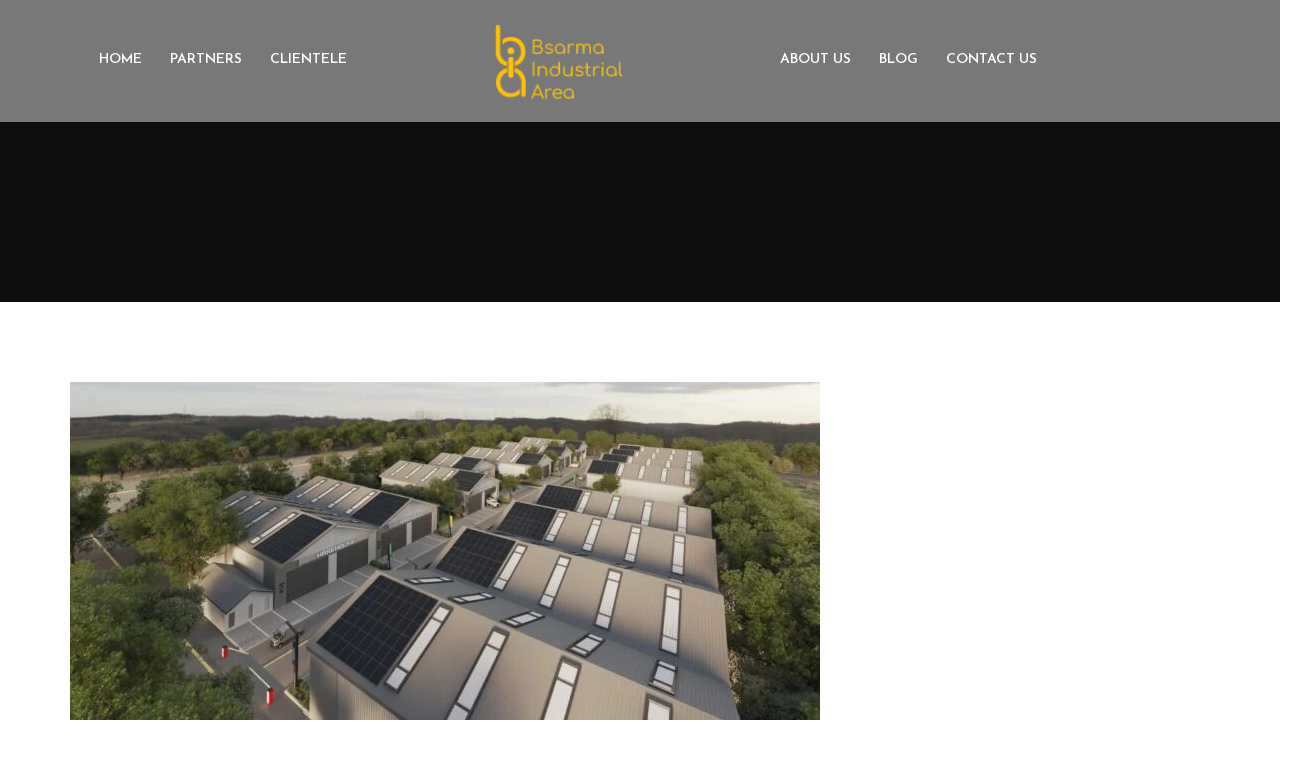

--- FILE ---
content_type: text/html; charset=UTF-8
request_url: https://bsarmaia.com/industrial-evolution-capturing-building-phases-in-mesmerizing-3d-pictures/
body_size: 29273
content:

<!DOCTYPE html>
<html lang="en-US" prefix="og: https://ogp.me/ns#">
    <head>
        <meta charset="UTF-8">
        <!-- <meta http-equiv="X-UA-Compatible" content="IE=edge"> -->
        <meta content="width=device-width, initial-scale=1.0, maximum-scale=1" name="viewport">
        <link rel="profile" href="http://gmpg.org/xfn/11">
            <meta name="viewport" content="width=device-width, initial-scale=1">       
	<style>img:is([sizes="auto" i], [sizes^="auto," i]) { contain-intrinsic-size: 3000px 1500px }</style>
	
<!-- Search Engine Optimization by Rank Math - https://rankmath.com/ -->
<title>Industrial Evolution: Capturing Building Phases in Mesmerizing 3D Pictures! - BIA</title>
<meta name="description" content="Step into the dynamic world of industrial progress with our mesmerizing 3D pictures! Witness the transformation of an industrial area during its building"/>
<meta name="robots" content="index, follow, max-snippet:-1, max-video-preview:-1, max-image-preview:large"/>
<link rel="canonical" href="https://bsarmaia.com/industrial-evolution-capturing-building-phases-in-mesmerizing-3d-pictures/" />
<meta property="og:locale" content="en_US" />
<meta property="og:type" content="article" />
<meta property="og:title" content="Industrial Evolution: Capturing Building Phases in Mesmerizing 3D Pictures! - BIA" />
<meta property="og:description" content="Step into the dynamic world of industrial progress with our mesmerizing 3D pictures! Witness the transformation of an industrial area during its building" />
<meta property="og:url" content="https://bsarmaia.com/industrial-evolution-capturing-building-phases-in-mesmerizing-3d-pictures/" />
<meta property="og:site_name" content="Bsarma Industrial Area" />
<meta property="article:section" content="Uncategorized" />
<meta property="og:updated_time" content="2023-08-01T10:20:12+00:00" />
<meta property="og:image" content="https://bsarmaia.com/wp-content/uploads/2023/08/render-5-1024x576.jpg" />
<meta property="og:image:secure_url" content="https://bsarmaia.com/wp-content/uploads/2023/08/render-5-1024x576.jpg" />
<meta property="og:image:width" content="1024" />
<meta property="og:image:height" content="576" />
<meta property="og:image:alt" content="Industrial Evolution: Capturing Building Phases in Mesmerizing 3D Pictures!" />
<meta property="og:image:type" content="image/jpeg" />
<meta property="article:published_time" content="2023-08-01T10:20:11+00:00" />
<meta property="article:modified_time" content="2023-08-01T10:20:12+00:00" />
<meta name="twitter:card" content="summary_large_image" />
<meta name="twitter:title" content="Industrial Evolution: Capturing Building Phases in Mesmerizing 3D Pictures! - BIA" />
<meta name="twitter:description" content="Step into the dynamic world of industrial progress with our mesmerizing 3D pictures! Witness the transformation of an industrial area during its building" />
<meta name="twitter:image" content="https://bsarmaia.com/wp-content/uploads/2023/08/render-5-1024x576.jpg" />
<meta name="twitter:label1" content="Written by" />
<meta name="twitter:data1" content="rs.rj.oo@outlook.com" />
<meta name="twitter:label2" content="Time to read" />
<meta name="twitter:data2" content="Less than a minute" />
<script type="application/ld+json" class="rank-math-schema">{"@context":"https://schema.org","@graph":[{"@type":["LocalBusiness","Organization"],"@id":"https://bsarmaia.com/#organization","name":"Bsarma Industrial Area","url":"https://bsarmaia.com","logo":{"@type":"ImageObject","@id":"https://bsarmaia.com/#logo","url":"http://bsarmaia.com/wp-content/uploads/2023/05/4.png","contentUrl":"http://bsarmaia.com/wp-content/uploads/2023/05/4.png","caption":"Bsarma Industrial Area","inLanguage":"en-US","width":"500","height":"500"},"openingHours":["Monday,Tuesday,Wednesday,Thursday,Friday,Saturday,Sunday 09:00-17:00"],"image":{"@id":"https://bsarmaia.com/#logo"}},{"@type":"WebSite","@id":"https://bsarmaia.com/#website","url":"https://bsarmaia.com","name":"Bsarma Industrial Area","alternateName":"Bsarma Industrial Area","publisher":{"@id":"https://bsarmaia.com/#organization"},"inLanguage":"en-US"},{"@type":"ImageObject","@id":"https://bsarmaia.com/wp-content/uploads/2023/08/render-5.jpg","url":"https://bsarmaia.com/wp-content/uploads/2023/08/render-5.jpg","width":"2560","height":"1440","inLanguage":"en-US"},{"@type":"WebPage","@id":"https://bsarmaia.com/industrial-evolution-capturing-building-phases-in-mesmerizing-3d-pictures/#webpage","url":"https://bsarmaia.com/industrial-evolution-capturing-building-phases-in-mesmerizing-3d-pictures/","name":"Industrial Evolution: Capturing Building Phases in Mesmerizing 3D Pictures! - BIA","datePublished":"2023-08-01T10:20:11+00:00","dateModified":"2023-08-01T10:20:12+00:00","isPartOf":{"@id":"https://bsarmaia.com/#website"},"primaryImageOfPage":{"@id":"https://bsarmaia.com/wp-content/uploads/2023/08/render-5.jpg"},"inLanguage":"en-US"},{"@type":"Person","@id":"https://bsarmaia.com/author/rs-rj-oooutlook-com/","name":"rs.rj.oo@outlook.com","url":"https://bsarmaia.com/author/rs-rj-oooutlook-com/","image":{"@type":"ImageObject","@id":"https://secure.gravatar.com/avatar/f7d88cffe3bfeba5da0ade826fef9ae5b4aaf1e9cae3351e2fae9b78bd1d4a2c?s=96&amp;d=mm&amp;r=g","url":"https://secure.gravatar.com/avatar/f7d88cffe3bfeba5da0ade826fef9ae5b4aaf1e9cae3351e2fae9b78bd1d4a2c?s=96&amp;d=mm&amp;r=g","caption":"rs.rj.oo@outlook.com","inLanguage":"en-US"},"sameAs":["https://bsarmaia.com"],"worksFor":{"@id":"https://bsarmaia.com/#organization"}},{"@type":"BlogPosting","headline":"Industrial Evolution: Capturing Building Phases in Mesmerizing 3D Pictures! - BIA","datePublished":"2023-08-01T10:20:11+00:00","dateModified":"2023-08-01T10:20:12+00:00","articleSection":"Uncategorized","author":{"@id":"https://bsarmaia.com/author/rs-rj-oooutlook-com/","name":"rs.rj.oo@outlook.com"},"publisher":{"@id":"https://bsarmaia.com/#organization"},"description":"Step into the dynamic world of industrial progress with our mesmerizing 3D pictures! Witness the transformation of an industrial area during its building","name":"Industrial Evolution: Capturing Building Phases in Mesmerizing 3D Pictures! - BIA","@id":"https://bsarmaia.com/industrial-evolution-capturing-building-phases-in-mesmerizing-3d-pictures/#richSnippet","isPartOf":{"@id":"https://bsarmaia.com/industrial-evolution-capturing-building-phases-in-mesmerizing-3d-pictures/#webpage"},"image":{"@id":"https://bsarmaia.com/wp-content/uploads/2023/08/render-5.jpg"},"inLanguage":"en-US","mainEntityOfPage":{"@id":"https://bsarmaia.com/industrial-evolution-capturing-building-phases-in-mesmerizing-3d-pictures/#webpage"}}]}</script>
<!-- /Rank Math WordPress SEO plugin -->

<link rel='dns-prefetch' href='//fonts.googleapis.com' />
<link rel='preconnect' href='https://fonts.gstatic.com' crossorigin />
<link rel="alternate" type="application/rss+xml" title="BIA &raquo; Feed" href="https://bsarmaia.com/feed/" />
<link rel="alternate" type="application/rss+xml" title="BIA &raquo; Comments Feed" href="https://bsarmaia.com/comments/feed/" />
<link rel="alternate" type="application/rss+xml" title="BIA &raquo; Industrial Evolution: Capturing Building Phases in Mesmerizing 3D Pictures! Comments Feed" href="https://bsarmaia.com/industrial-evolution-capturing-building-phases-in-mesmerizing-3d-pictures/feed/" />
<script type="text/javascript">
/* <![CDATA[ */
window._wpemojiSettings = {"baseUrl":"https:\/\/s.w.org\/images\/core\/emoji\/16.0.1\/72x72\/","ext":".png","svgUrl":"https:\/\/s.w.org\/images\/core\/emoji\/16.0.1\/svg\/","svgExt":".svg","source":{"concatemoji":"https:\/\/bsarmaia.com\/wp-includes\/js\/wp-emoji-release.min.js?ver=6.8.3"}};
/*! This file is auto-generated */
!function(s,n){var o,i,e;function c(e){try{var t={supportTests:e,timestamp:(new Date).valueOf()};sessionStorage.setItem(o,JSON.stringify(t))}catch(e){}}function p(e,t,n){e.clearRect(0,0,e.canvas.width,e.canvas.height),e.fillText(t,0,0);var t=new Uint32Array(e.getImageData(0,0,e.canvas.width,e.canvas.height).data),a=(e.clearRect(0,0,e.canvas.width,e.canvas.height),e.fillText(n,0,0),new Uint32Array(e.getImageData(0,0,e.canvas.width,e.canvas.height).data));return t.every(function(e,t){return e===a[t]})}function u(e,t){e.clearRect(0,0,e.canvas.width,e.canvas.height),e.fillText(t,0,0);for(var n=e.getImageData(16,16,1,1),a=0;a<n.data.length;a++)if(0!==n.data[a])return!1;return!0}function f(e,t,n,a){switch(t){case"flag":return n(e,"\ud83c\udff3\ufe0f\u200d\u26a7\ufe0f","\ud83c\udff3\ufe0f\u200b\u26a7\ufe0f")?!1:!n(e,"\ud83c\udde8\ud83c\uddf6","\ud83c\udde8\u200b\ud83c\uddf6")&&!n(e,"\ud83c\udff4\udb40\udc67\udb40\udc62\udb40\udc65\udb40\udc6e\udb40\udc67\udb40\udc7f","\ud83c\udff4\u200b\udb40\udc67\u200b\udb40\udc62\u200b\udb40\udc65\u200b\udb40\udc6e\u200b\udb40\udc67\u200b\udb40\udc7f");case"emoji":return!a(e,"\ud83e\udedf")}return!1}function g(e,t,n,a){var r="undefined"!=typeof WorkerGlobalScope&&self instanceof WorkerGlobalScope?new OffscreenCanvas(300,150):s.createElement("canvas"),o=r.getContext("2d",{willReadFrequently:!0}),i=(o.textBaseline="top",o.font="600 32px Arial",{});return e.forEach(function(e){i[e]=t(o,e,n,a)}),i}function t(e){var t=s.createElement("script");t.src=e,t.defer=!0,s.head.appendChild(t)}"undefined"!=typeof Promise&&(o="wpEmojiSettingsSupports",i=["flag","emoji"],n.supports={everything:!0,everythingExceptFlag:!0},e=new Promise(function(e){s.addEventListener("DOMContentLoaded",e,{once:!0})}),new Promise(function(t){var n=function(){try{var e=JSON.parse(sessionStorage.getItem(o));if("object"==typeof e&&"number"==typeof e.timestamp&&(new Date).valueOf()<e.timestamp+604800&&"object"==typeof e.supportTests)return e.supportTests}catch(e){}return null}();if(!n){if("undefined"!=typeof Worker&&"undefined"!=typeof OffscreenCanvas&&"undefined"!=typeof URL&&URL.createObjectURL&&"undefined"!=typeof Blob)try{var e="postMessage("+g.toString()+"("+[JSON.stringify(i),f.toString(),p.toString(),u.toString()].join(",")+"));",a=new Blob([e],{type:"text/javascript"}),r=new Worker(URL.createObjectURL(a),{name:"wpTestEmojiSupports"});return void(r.onmessage=function(e){c(n=e.data),r.terminate(),t(n)})}catch(e){}c(n=g(i,f,p,u))}t(n)}).then(function(e){for(var t in e)n.supports[t]=e[t],n.supports.everything=n.supports.everything&&n.supports[t],"flag"!==t&&(n.supports.everythingExceptFlag=n.supports.everythingExceptFlag&&n.supports[t]);n.supports.everythingExceptFlag=n.supports.everythingExceptFlag&&!n.supports.flag,n.DOMReady=!1,n.readyCallback=function(){n.DOMReady=!0}}).then(function(){return e}).then(function(){var e;n.supports.everything||(n.readyCallback(),(e=n.source||{}).concatemoji?t(e.concatemoji):e.wpemoji&&e.twemoji&&(t(e.twemoji),t(e.wpemoji)))}))}((window,document),window._wpemojiSettings);
/* ]]> */
</script>
<link rel='stylesheet' id='tx-owl-carousel-css' href='https://bsarmaia.com/wp-content/themes/avas/assets/css/owl.carousel.min.css?ver=6.8.3' type='text/css' media='all' />
<style id='wp-emoji-styles-inline-css' type='text/css'>

	img.wp-smiley, img.emoji {
		display: inline !important;
		border: none !important;
		box-shadow: none !important;
		height: 1em !important;
		width: 1em !important;
		margin: 0 0.07em !important;
		vertical-align: -0.1em !important;
		background: none !important;
		padding: 0 !important;
	}
</style>
<link rel='stylesheet' id='wp-block-library-css' href='https://bsarmaia.com/wp-includes/css/dist/block-library/style.min.css?ver=6.8.3' type='text/css' media='all' />
<style id='wp-block-library-theme-inline-css' type='text/css'>
.wp-block-audio :where(figcaption){color:#555;font-size:13px;text-align:center}.is-dark-theme .wp-block-audio :where(figcaption){color:#ffffffa6}.wp-block-audio{margin:0 0 1em}.wp-block-code{border:1px solid #ccc;border-radius:4px;font-family:Menlo,Consolas,monaco,monospace;padding:.8em 1em}.wp-block-embed :where(figcaption){color:#555;font-size:13px;text-align:center}.is-dark-theme .wp-block-embed :where(figcaption){color:#ffffffa6}.wp-block-embed{margin:0 0 1em}.blocks-gallery-caption{color:#555;font-size:13px;text-align:center}.is-dark-theme .blocks-gallery-caption{color:#ffffffa6}:root :where(.wp-block-image figcaption){color:#555;font-size:13px;text-align:center}.is-dark-theme :root :where(.wp-block-image figcaption){color:#ffffffa6}.wp-block-image{margin:0 0 1em}.wp-block-pullquote{border-bottom:4px solid;border-top:4px solid;color:currentColor;margin-bottom:1.75em}.wp-block-pullquote cite,.wp-block-pullquote footer,.wp-block-pullquote__citation{color:currentColor;font-size:.8125em;font-style:normal;text-transform:uppercase}.wp-block-quote{border-left:.25em solid;margin:0 0 1.75em;padding-left:1em}.wp-block-quote cite,.wp-block-quote footer{color:currentColor;font-size:.8125em;font-style:normal;position:relative}.wp-block-quote:where(.has-text-align-right){border-left:none;border-right:.25em solid;padding-left:0;padding-right:1em}.wp-block-quote:where(.has-text-align-center){border:none;padding-left:0}.wp-block-quote.is-large,.wp-block-quote.is-style-large,.wp-block-quote:where(.is-style-plain){border:none}.wp-block-search .wp-block-search__label{font-weight:700}.wp-block-search__button{border:1px solid #ccc;padding:.375em .625em}:where(.wp-block-group.has-background){padding:1.25em 2.375em}.wp-block-separator.has-css-opacity{opacity:.4}.wp-block-separator{border:none;border-bottom:2px solid;margin-left:auto;margin-right:auto}.wp-block-separator.has-alpha-channel-opacity{opacity:1}.wp-block-separator:not(.is-style-wide):not(.is-style-dots){width:100px}.wp-block-separator.has-background:not(.is-style-dots){border-bottom:none;height:1px}.wp-block-separator.has-background:not(.is-style-wide):not(.is-style-dots){height:2px}.wp-block-table{margin:0 0 1em}.wp-block-table td,.wp-block-table th{word-break:normal}.wp-block-table :where(figcaption){color:#555;font-size:13px;text-align:center}.is-dark-theme .wp-block-table :where(figcaption){color:#ffffffa6}.wp-block-video :where(figcaption){color:#555;font-size:13px;text-align:center}.is-dark-theme .wp-block-video :where(figcaption){color:#ffffffa6}.wp-block-video{margin:0 0 1em}:root :where(.wp-block-template-part.has-background){margin-bottom:0;margin-top:0;padding:1.25em 2.375em}
</style>
<style id='classic-theme-styles-inline-css' type='text/css'>
/*! This file is auto-generated */
.wp-block-button__link{color:#fff;background-color:#32373c;border-radius:9999px;box-shadow:none;text-decoration:none;padding:calc(.667em + 2px) calc(1.333em + 2px);font-size:1.125em}.wp-block-file__button{background:#32373c;color:#fff;text-decoration:none}
</style>
<style id='global-styles-inline-css' type='text/css'>
:root{--wp--preset--aspect-ratio--square: 1;--wp--preset--aspect-ratio--4-3: 4/3;--wp--preset--aspect-ratio--3-4: 3/4;--wp--preset--aspect-ratio--3-2: 3/2;--wp--preset--aspect-ratio--2-3: 2/3;--wp--preset--aspect-ratio--16-9: 16/9;--wp--preset--aspect-ratio--9-16: 9/16;--wp--preset--color--black: #000000;--wp--preset--color--cyan-bluish-gray: #abb8c3;--wp--preset--color--white: #ffffff;--wp--preset--color--pale-pink: #f78da7;--wp--preset--color--vivid-red: #cf2e2e;--wp--preset--color--luminous-vivid-orange: #ff6900;--wp--preset--color--luminous-vivid-amber: #fcb900;--wp--preset--color--light-green-cyan: #7bdcb5;--wp--preset--color--vivid-green-cyan: #00d084;--wp--preset--color--pale-cyan-blue: #8ed1fc;--wp--preset--color--vivid-cyan-blue: #0693e3;--wp--preset--color--vivid-purple: #9b51e0;--wp--preset--color--deep-cerise: #e51681;--wp--preset--color--strong-magenta: #a156b4;--wp--preset--color--light-grayish-magenta: #d0a5db;--wp--preset--color--very-light-gray: #eee;--wp--preset--color--very-dark-gray: #444;--wp--preset--color--strong-blue: #0073aa;--wp--preset--color--lighter-blue: #229fd8;--wp--preset--gradient--vivid-cyan-blue-to-vivid-purple: linear-gradient(135deg,rgba(6,147,227,1) 0%,rgb(155,81,224) 100%);--wp--preset--gradient--light-green-cyan-to-vivid-green-cyan: linear-gradient(135deg,rgb(122,220,180) 0%,rgb(0,208,130) 100%);--wp--preset--gradient--luminous-vivid-amber-to-luminous-vivid-orange: linear-gradient(135deg,rgba(252,185,0,1) 0%,rgba(255,105,0,1) 100%);--wp--preset--gradient--luminous-vivid-orange-to-vivid-red: linear-gradient(135deg,rgba(255,105,0,1) 0%,rgb(207,46,46) 100%);--wp--preset--gradient--very-light-gray-to-cyan-bluish-gray: linear-gradient(135deg,rgb(238,238,238) 0%,rgb(169,184,195) 100%);--wp--preset--gradient--cool-to-warm-spectrum: linear-gradient(135deg,rgb(74,234,220) 0%,rgb(151,120,209) 20%,rgb(207,42,186) 40%,rgb(238,44,130) 60%,rgb(251,105,98) 80%,rgb(254,248,76) 100%);--wp--preset--gradient--blush-light-purple: linear-gradient(135deg,rgb(255,206,236) 0%,rgb(152,150,240) 100%);--wp--preset--gradient--blush-bordeaux: linear-gradient(135deg,rgb(254,205,165) 0%,rgb(254,45,45) 50%,rgb(107,0,62) 100%);--wp--preset--gradient--luminous-dusk: linear-gradient(135deg,rgb(255,203,112) 0%,rgb(199,81,192) 50%,rgb(65,88,208) 100%);--wp--preset--gradient--pale-ocean: linear-gradient(135deg,rgb(255,245,203) 0%,rgb(182,227,212) 50%,rgb(51,167,181) 100%);--wp--preset--gradient--electric-grass: linear-gradient(135deg,rgb(202,248,128) 0%,rgb(113,206,126) 100%);--wp--preset--gradient--midnight: linear-gradient(135deg,rgb(2,3,129) 0%,rgb(40,116,252) 100%);--wp--preset--font-size--small: 12px;--wp--preset--font-size--medium: 20px;--wp--preset--font-size--large: 36px;--wp--preset--font-size--x-large: 42px;--wp--preset--font-size--regular: 16px;--wp--preset--font-size--larger: 50px;--wp--preset--spacing--20: 0.44rem;--wp--preset--spacing--30: 0.67rem;--wp--preset--spacing--40: 1rem;--wp--preset--spacing--50: 1.5rem;--wp--preset--spacing--60: 2.25rem;--wp--preset--spacing--70: 3.38rem;--wp--preset--spacing--80: 5.06rem;--wp--preset--shadow--natural: 6px 6px 9px rgba(0, 0, 0, 0.2);--wp--preset--shadow--deep: 12px 12px 50px rgba(0, 0, 0, 0.4);--wp--preset--shadow--sharp: 6px 6px 0px rgba(0, 0, 0, 0.2);--wp--preset--shadow--outlined: 6px 6px 0px -3px rgba(255, 255, 255, 1), 6px 6px rgba(0, 0, 0, 1);--wp--preset--shadow--crisp: 6px 6px 0px rgba(0, 0, 0, 1);}:where(.is-layout-flex){gap: 0.5em;}:where(.is-layout-grid){gap: 0.5em;}body .is-layout-flex{display: flex;}.is-layout-flex{flex-wrap: wrap;align-items: center;}.is-layout-flex > :is(*, div){margin: 0;}body .is-layout-grid{display: grid;}.is-layout-grid > :is(*, div){margin: 0;}:where(.wp-block-columns.is-layout-flex){gap: 2em;}:where(.wp-block-columns.is-layout-grid){gap: 2em;}:where(.wp-block-post-template.is-layout-flex){gap: 1.25em;}:where(.wp-block-post-template.is-layout-grid){gap: 1.25em;}.has-black-color{color: var(--wp--preset--color--black) !important;}.has-cyan-bluish-gray-color{color: var(--wp--preset--color--cyan-bluish-gray) !important;}.has-white-color{color: var(--wp--preset--color--white) !important;}.has-pale-pink-color{color: var(--wp--preset--color--pale-pink) !important;}.has-vivid-red-color{color: var(--wp--preset--color--vivid-red) !important;}.has-luminous-vivid-orange-color{color: var(--wp--preset--color--luminous-vivid-orange) !important;}.has-luminous-vivid-amber-color{color: var(--wp--preset--color--luminous-vivid-amber) !important;}.has-light-green-cyan-color{color: var(--wp--preset--color--light-green-cyan) !important;}.has-vivid-green-cyan-color{color: var(--wp--preset--color--vivid-green-cyan) !important;}.has-pale-cyan-blue-color{color: var(--wp--preset--color--pale-cyan-blue) !important;}.has-vivid-cyan-blue-color{color: var(--wp--preset--color--vivid-cyan-blue) !important;}.has-vivid-purple-color{color: var(--wp--preset--color--vivid-purple) !important;}.has-black-background-color{background-color: var(--wp--preset--color--black) !important;}.has-cyan-bluish-gray-background-color{background-color: var(--wp--preset--color--cyan-bluish-gray) !important;}.has-white-background-color{background-color: var(--wp--preset--color--white) !important;}.has-pale-pink-background-color{background-color: var(--wp--preset--color--pale-pink) !important;}.has-vivid-red-background-color{background-color: var(--wp--preset--color--vivid-red) !important;}.has-luminous-vivid-orange-background-color{background-color: var(--wp--preset--color--luminous-vivid-orange) !important;}.has-luminous-vivid-amber-background-color{background-color: var(--wp--preset--color--luminous-vivid-amber) !important;}.has-light-green-cyan-background-color{background-color: var(--wp--preset--color--light-green-cyan) !important;}.has-vivid-green-cyan-background-color{background-color: var(--wp--preset--color--vivid-green-cyan) !important;}.has-pale-cyan-blue-background-color{background-color: var(--wp--preset--color--pale-cyan-blue) !important;}.has-vivid-cyan-blue-background-color{background-color: var(--wp--preset--color--vivid-cyan-blue) !important;}.has-vivid-purple-background-color{background-color: var(--wp--preset--color--vivid-purple) !important;}.has-black-border-color{border-color: var(--wp--preset--color--black) !important;}.has-cyan-bluish-gray-border-color{border-color: var(--wp--preset--color--cyan-bluish-gray) !important;}.has-white-border-color{border-color: var(--wp--preset--color--white) !important;}.has-pale-pink-border-color{border-color: var(--wp--preset--color--pale-pink) !important;}.has-vivid-red-border-color{border-color: var(--wp--preset--color--vivid-red) !important;}.has-luminous-vivid-orange-border-color{border-color: var(--wp--preset--color--luminous-vivid-orange) !important;}.has-luminous-vivid-amber-border-color{border-color: var(--wp--preset--color--luminous-vivid-amber) !important;}.has-light-green-cyan-border-color{border-color: var(--wp--preset--color--light-green-cyan) !important;}.has-vivid-green-cyan-border-color{border-color: var(--wp--preset--color--vivid-green-cyan) !important;}.has-pale-cyan-blue-border-color{border-color: var(--wp--preset--color--pale-cyan-blue) !important;}.has-vivid-cyan-blue-border-color{border-color: var(--wp--preset--color--vivid-cyan-blue) !important;}.has-vivid-purple-border-color{border-color: var(--wp--preset--color--vivid-purple) !important;}.has-vivid-cyan-blue-to-vivid-purple-gradient-background{background: var(--wp--preset--gradient--vivid-cyan-blue-to-vivid-purple) !important;}.has-light-green-cyan-to-vivid-green-cyan-gradient-background{background: var(--wp--preset--gradient--light-green-cyan-to-vivid-green-cyan) !important;}.has-luminous-vivid-amber-to-luminous-vivid-orange-gradient-background{background: var(--wp--preset--gradient--luminous-vivid-amber-to-luminous-vivid-orange) !important;}.has-luminous-vivid-orange-to-vivid-red-gradient-background{background: var(--wp--preset--gradient--luminous-vivid-orange-to-vivid-red) !important;}.has-very-light-gray-to-cyan-bluish-gray-gradient-background{background: var(--wp--preset--gradient--very-light-gray-to-cyan-bluish-gray) !important;}.has-cool-to-warm-spectrum-gradient-background{background: var(--wp--preset--gradient--cool-to-warm-spectrum) !important;}.has-blush-light-purple-gradient-background{background: var(--wp--preset--gradient--blush-light-purple) !important;}.has-blush-bordeaux-gradient-background{background: var(--wp--preset--gradient--blush-bordeaux) !important;}.has-luminous-dusk-gradient-background{background: var(--wp--preset--gradient--luminous-dusk) !important;}.has-pale-ocean-gradient-background{background: var(--wp--preset--gradient--pale-ocean) !important;}.has-electric-grass-gradient-background{background: var(--wp--preset--gradient--electric-grass) !important;}.has-midnight-gradient-background{background: var(--wp--preset--gradient--midnight) !important;}.has-small-font-size{font-size: var(--wp--preset--font-size--small) !important;}.has-medium-font-size{font-size: var(--wp--preset--font-size--medium) !important;}.has-large-font-size{font-size: var(--wp--preset--font-size--large) !important;}.has-x-large-font-size{font-size: var(--wp--preset--font-size--x-large) !important;}
:where(.wp-block-post-template.is-layout-flex){gap: 1.25em;}:where(.wp-block-post-template.is-layout-grid){gap: 1.25em;}
:where(.wp-block-columns.is-layout-flex){gap: 2em;}:where(.wp-block-columns.is-layout-grid){gap: 2em;}
:root :where(.wp-block-pullquote){font-size: 1.5em;line-height: 1.6;}
</style>
<link rel='stylesheet' id='tx-style-css' href='https://bsarmaia.com/wp-content/plugins/avas-core/assets/css/style.min.css?ver=6.8.3' type='text/css' media='all' />
<link rel='stylesheet' id='tx-fa4-css' href='https://bsarmaia.com/wp-content/plugins/avas-core/assets/css/fa4.min.css?ver=6.8.3' type='text/css' media='all' />
<link rel='stylesheet' id='elementor-icons-css' href='https://bsarmaia.com/wp-content/plugins/elementor/assets/lib/eicons/css/elementor-icons.min.css?ver=5.44.0' type='text/css' media='all' />
<link rel='stylesheet' id='elementor-frontend-css' href='https://bsarmaia.com/wp-content/plugins/elementor/assets/css/frontend.min.css?ver=3.33.4' type='text/css' media='all' />
<link rel='stylesheet' id='elementor-post-6-css' href='https://bsarmaia.com/wp-content/uploads/elementor/css/post-6.css?ver=1768617747' type='text/css' media='all' />
<link rel='stylesheet' id='contact-form-7-css' href='https://bsarmaia.com/wp-content/plugins/contact-form-7/includes/css/styles.css?ver=6.1.1' type='text/css' media='all' />
<link rel='stylesheet' id='es-select2-css' href='https://bsarmaia.com/wp-content/plugins/estatik/common/select2/select2.min.css?ver=4.2.0' type='text/css' media='all' />
<link rel='stylesheet' id='es-datetime-picker-css' href='https://bsarmaia.com/wp-content/plugins/estatik/includes/classes/framework/assets/css/jquery.datetimepicker.min.css' type='text/css' media='all' />
<link rel='stylesheet' id='es-slick-css' href='https://bsarmaia.com/wp-content/plugins/estatik/common/slick/slick.min.css?ver=4.2.0' type='text/css' media='all' />
<link rel='stylesheet' id='es-magnific-css' href='https://bsarmaia.com/wp-content/plugins/estatik/common/magnific-popup/magnific-popup.min.css?ver=4.2.0' type='text/css' media='all' />
<link rel='stylesheet' id='es-frontend-css' href='https://bsarmaia.com/wp-content/plugins/estatik/public/css/public.min.css?ver=4.2.0' type='text/css' media='all' />
<style id='es-frontend-inline-css' type='text/css'>
@font-face {font-family: 'Lato'; font-style: normal; font-weight: 300; src: url(https://bsarmaia.com/wp-content/uploads/2023/02/S6u9w4BMUTPHh7USew-FGC_p9dw.ttf) format('woff2'); font-display: swap;}@font-face {font-family: 'Lato'; font-style: normal; font-weight: 400; src: url(https://bsarmaia.com/wp-content/uploads/2023/02/S6uyw4BMUTPHvxk6XweuBCY.ttf) format('woff2'); font-display: swap;}@font-face {font-family: 'Lato'; font-style: normal; font-weight: 700; src: url(https://bsarmaia.com/wp-content/uploads/2023/02/S6u9w4BMUTPHh6UVew-FGC_p9dw.ttf) format('woff2'); font-display: swap;}@font-face {font-family: 'Open Sans'; font-style: normal; font-weight: 300; src: url(https://bsarmaia.com/wp-content/uploads/2023/02/memSYaGs126MiZpBA-UvWbX2vVnXBbObj2OVZyOOSr4dVJWUgsiH0C4nY1M2xLER.ttf) format('woff2'); font-display: swap;}@font-face {font-family: 'Open Sans'; font-style: normal; font-weight: 400; src: url(https://bsarmaia.com/wp-content/uploads/2023/02/memSYaGs126MiZpBA-UvWbX2vVnXBbObj2OVZyOOSr4dVJWUgsjZ0C4nY1M2xLER.ttf) format('woff2'); font-display: swap;}@font-face {font-family: 'Open Sans'; font-style: normal; font-weight: 700; src: url(https://bsarmaia.com/wp-content/uploads/2023/02/memSYaGs126MiZpBA-UvWbX2vVnXBbObj2OVZyOOSr4dVJWUgsg-1y4nY1M2xLER.ttf) format('woff2'); font-display: swap;}

        .es-btn.es-btn--primary, .es-btn--primary[type=submit], button.es-btn--primary, a.es-btn--primary {
            border-color: #FF5A5F;
        }
        
        .es-price-marker--active:after {
            border-top-color: #FF5A5F;
        }
        
        .es-btn.es-btn--primary:not(.es-btn--bordered):not(:hover):not(:active),
        .es-btn.es-btn--primary:not(.es-btn--bordered):hover,
        .es-price-marker--active,
        .xdsoft_datetimepicker .xdsoft_calendar td.xdsoft_default, .xdsoft_datetimepicker .xdsoft_calendar td.xdsoft_current, .xdsoft_datetimepicker .xdsoft_timepicker .xdsoft_time_box>div>div.xdsoft_current {
            background-color: #FF5A5F;
        }
        
        .es-btn.es-btn--primary.es-btn--bordered,
        .es-btn.es-btn--active .es-icon.es-icon_heart,
        .es-wishlist-link.es-wishlist-link--active .es-icon {
            color: #FF5A5F;
        }
        
        button.es-btn--secondary:disabled, .es-btn.es-btn--secondary, .es-btn--secondary[type=submit], button.es-btn--secondary, a.es-btn--secondary {
            border-color: #13A48E;
        }
        
        .es-secondary-bg {
            background-color: #13A48E;
        }
        
        .es-primary-bg {
            background-color: #FF5A5F;
        }
        
        
        .es-btn.es-btn--secondary:not(.es-btn--bordered), .es-field .select2 .select2-selection__choice {
            background-color: #13A48E;
        }
        
        .xdsoft_datetimepicker .xdsoft_calendar td:hover, .xdsoft_datetimepicker .xdsoft_timepicker .xdsoft_time_box>div>div:hover {
            background-color: #13A48E!important;
        }
        
        .es-btn.es-btn--secondary.es-btn--bordered, 
        .es-btn.es-btn--icon:hover:not([disabled]):not(.es-btn--disabled):not(.es-btn--primary) .es-icon,
        .xdsoft_datetimepicker .xdsoft_calendar td.xdsoft_today,
        .es-property-field--post_content .es-property-field__value a,
        .es-dymanic-content a,
        .es-hit-limit a, button.es-slick-arrow:not(.slick-disabled):hover {
            color: #13A48E;
            background-color: transparent;
        }
        
        .es-btn.es-btn--default:hover:not([disabled]):not(.es-btn--disabled), .es-listing__terms a:hover {
            color: #13A48E;
        }
        
        .es-btn:hover:not([disabled]):not(.es-btn--disabled) .es-icon.es-icon_heart, .entity-box__delete:hover {
            color: #FF5A5F!important;
        }
        
        .es-select2__dropdown .select2-results__option--highlighted[aria-selected],
        .es-field.es-field--checkbox input:checked, .widget .es-field.es-field--checkbox input:checked,
        .es-field.es-field--radio input:checked, .es-bg-secondary,
        .es-property-management--form .es-tabs__nav li:hover .es-tabs__numeric,
        .es-property-management--form .es-tabs__nav li.active .es-tabs__numeric {
            background-color: #13A48E;
        }
        
        .es-pagination ul li a.page-numbers:hover {
            border: 2px solid #13A48E;
            color: #13A48E;
        }

        .es-field--radio-item-bordered:hover input + label, .es-field--checkbox-item-bordered:hover input + label {
            border-color:rgba(19, 164, 142, 0.4);
        }

        .es-field--radio-item-bordered input:checked + label,
        .widget .es-field--radio-item-bordered input:checked + label,
        .es-field--checkbox-item-bordered input:checked + label,
        .widget .es-field--checkbox-item-bordered input:checked + label,
        .es-field.es-field--checkbox input:checked,
        .es-field.es-field--radio input:checked,
        body .es-field textarea:focus, body .es-field.es-field--select select:focus, body .es-field input[type=email]:focus, body .es-field input[type=text]:focus, body .es-field input[type=password]:focus, body .es-field input[type=number]:focus {
            border-color:#13A48E;
        }

        .es-field--radio-item-bordered input:checked + label .es-icon,
        .es-field--checkbox-item-bordered input:checked + label .es-icon,
        .es-field a.es-field__show-more,
        .es-section__content p a,
        .es-secondary-color,
        a.es-secondary-color:active,
        a.es-secondary-color:hover,
        a.es-secondary-color,
        .es-profile__menu a:hover,
        .widget .es-secondary-color,
         a.es-secondary-color,
         a.es-secondary-color.es-toggle-pwd,
         a.es-secondary-color-hover:hover,
        .es-property-field__value a:hover,
        .es-agent-field__value a,
        .es-privacy-policy-container a,
        .es-auth a:not(.es-btn),
        .es-powered a,
        .es-preferred-contact--whatsapp a {
            color:#13A48E;
        }.es-listing__meta-bedrooms path {fill: #DADADA}.es-listing__meta-bathrooms path {fill: #DADADA}.es-listing__meta-area path {fill: #DADADA}.es-media, .es-file, .es-listing, .es-agent-single, .es-agency-single, .es-widget-wrap *:not(.es-icon):not(.fa):not(.heading-font),
            .es-select2__dropdown, .es-single, .es-btn, button.es-btn[disabled]:hover .mfp-wrap.es-property-magnific,
            .es-field input, .es-field select, .es-field textarea, .es-magnific-popup:not(.es-icon),
            .es-magnific-popup:not(.fa), .es-listings-filter, .es-search, .content-font, .es-profile,
            .es-property-magnific .mfp-counter, .es-property-magnific .mfp-title,
            .xdsoft_datetimepicker, .es-component, .es-auth, .es-entity, .es-entities--grid .es-entity .es-entity__title,
            .es-review-form, .es-review-form .es-field__label, .es-field .es-field__strlen, .es-entities-list {
                font-family: 'Open Sans', sans-serif;
            }
            .es-listing h1, .es-listing h2, .es-listing h3, .es-listing h4, .es-listing h5, .es-listing h6,
            .es-search h2, .es-search h3, .es-search h4, .es-search h5, .es-search h6, .heading-font,
            .es-price, .es-property-section .es-property-section__title,
            .es-entity-section__title,
            .widget .es-widget-wrap .es-widget__title, .es-widget__title,
            .es-magnific-popup h1, .es-magnific-popup h2, .es-magnific-popup h3, .es-magnific-popup h4,
            .es-magnific-popup h5, .es-magnific-popup h6, .es-entity .es-entity__title,
            .es-review-form h3.es-review-form__title {
                font-family: 'Lato';
            }
            
</style>
<link rel='stylesheet' id='bootstrap-css' href='https://bsarmaia.com/wp-content/themes/avas/assets/css/bootstrap.min.css?ver=6.8.3' type='text/css' media='all' />
<link rel='stylesheet' id='tx-main-css' href='https://bsarmaia.com/wp-content/themes/avas/assets/css/main.min.css?ver=6.8.3' type='text/css' media='all' />
<link rel='stylesheet' id='bootstrap-icons-css' href='https://bsarmaia.com/wp-content/themes/avas/assets/css/bootstrap-icons.min.css?ver=6.8.3' type='text/css' media='all' />
<link rel='stylesheet' id='font-awesome-4-css' href='https://bsarmaia.com/wp-content/themes/avas/assets/css/font-awesome.min.css?ver=6.8.3' type='text/css' media='all' />
<link rel='stylesheet' id='fontawesome-css' href='https://bsarmaia.com/wp-content/themes/avas/assets/css/fontawesome.min.css?ver=6.8.3' type='text/css' media='all' />
<link rel='stylesheet' id='fontawesome-brands-css' href='https://bsarmaia.com/wp-content/themes/avas/assets/css/brands.min.css?ver=6.8.3' type='text/css' media='all' />
<link rel='stylesheet' id='tx-estatik-css' href='https://bsarmaia.com/wp-content/themes/avas/assets/css/estatik.min.css?ver=6.8.3' type='text/css' media='all' />
<link rel='stylesheet' id='tx-cf7-css' href='https://bsarmaia.com/wp-content/themes/avas/assets/css/cf7.min.css?ver=6.8.3' type='text/css' media='all' />
<link rel='stylesheet' id='tx-login-css' href='https://bsarmaia.com/wp-content/themes/avas/assets/css/login.min.css?ver=6.8.3' type='text/css' media='all' />
<link rel="preload" as="style" href="https://fonts.googleapis.com/css?family=Raleway:100,200,300,400,500,600,700,800,900,100italic,200italic,300italic,400italic,500italic,600italic,700italic,800italic,900italic%7CJosefin%20Sans:100,200,300,400,500,600,700,100italic,200italic,300italic,400italic,500italic,600italic,700italic&#038;display=swap&#038;ver=1682971609" /><link rel="stylesheet" href="https://fonts.googleapis.com/css?family=Raleway:100,200,300,400,500,600,700,800,900,100italic,200italic,300italic,400italic,500italic,600italic,700italic,800italic,900italic%7CJosefin%20Sans:100,200,300,400,500,600,700,100italic,200italic,300italic,400italic,500italic,600italic,700italic&#038;display=swap&#038;ver=1682971609" media="print" onload="this.media='all'"><noscript><link rel="stylesheet" href="https://fonts.googleapis.com/css?family=Raleway:100,200,300,400,500,600,700,800,900,100italic,200italic,300italic,400italic,500italic,600italic,700italic,800italic,900italic%7CJosefin%20Sans:100,200,300,400,500,600,700,100italic,200italic,300italic,400italic,500italic,600italic,700italic&#038;display=swap&#038;ver=1682971609" /></noscript><link rel='stylesheet' id='elementor-gf-local-roboto-css' href='http://bsarmaia.com/wp-content/uploads/elementor/google-fonts/css/roboto.css?ver=1755848217' type='text/css' media='all' />
<link rel='stylesheet' id='elementor-gf-local-robotoslab-css' href='http://bsarmaia.com/wp-content/uploads/elementor/google-fonts/css/robotoslab.css?ver=1755848218' type='text/css' media='all' />
<script type="text/javascript" src="https://bsarmaia.com/wp-includes/js/jquery/jquery.min.js?ver=3.7.1" id="jquery-core-js"></script>
<script type="text/javascript" src="https://bsarmaia.com/wp-includes/js/jquery/jquery-migrate.min.js?ver=3.4.1" id="jquery-migrate-js"></script>
<script type="text/javascript" src="https://bsarmaia.com/wp-content/plugins/estatik/includes/classes/framework/assets/js/jquery.datetimepicker.full.min.js?ver=6.8.3" id="es-datetime-picker-js"></script>
<script type="text/javascript" src="https://bsarmaia.com/wp-content/plugins/estatik/common/select2/select2.full.min.js?ver=4.2.0" id="es-select2-js"></script>
<script type="text/javascript" src="https://bsarmaia.com/wp-includes/js/jquery/ui/core.min.js?ver=1.13.3" id="jquery-ui-core-js"></script>
<script type="text/javascript" src="https://bsarmaia.com/wp-includes/js/jquery/ui/mouse.min.js?ver=1.13.3" id="jquery-ui-mouse-js"></script>
<script type="text/javascript" src="https://bsarmaia.com/wp-includes/js/jquery/ui/sortable.min.js?ver=1.13.3" id="jquery-ui-sortable-js"></script>
<script type="text/javascript" id="es-framework-js-extra">
/* <![CDATA[ */
var Es_Framework = {"nonces":{"attachment_save_caption_nonce":"bc63c62f55"},"tr":{"add_caption":"Add caption","failed":"Failed"},"ajaxurl":"https:\/\/bsarmaia.com\/wp-admin\/admin-ajax.php"};
/* ]]> */
</script>
<script type="text/javascript" src="https://bsarmaia.com/wp-content/plugins/estatik/includes/classes/framework/assets/js/framework.js?ver=6.8.3" id="es-framework-js"></script>
<script type="text/javascript" src="https://static.addtoany.com/menu/page.js?ver=6.8.3" id="es-share-script-js"></script>
<script type="text/javascript" src="https://bsarmaia.com/wp-content/plugins/estatik/common/magnific-popup/jquery.magnific-popup.min.js?ver=4.2.0" id="es-magnific-js"></script>
<script type="text/javascript" src="https://bsarmaia.com/wp-content/plugins/estatik/common/slick/slick-fixed.min.js?ver=4.2.0" id="es-slick-js"></script>
<script type="text/javascript" src="https://bsarmaia.com/wp-includes/js/clipboard.min.js?ver=2.0.11" id="clipboard-js"></script>
<script type="text/javascript" id="es-frontend-js-extra">
/* <![CDATA[ */
var Estatik = {"tr":{"close":"Close","unknown_error":"Something wrong. Please contact the support.","remove_saved_property":"Remove this home from saved?","got_it":"Got it","delete_homes":"Delete %s homes from your listings?","delete_homes_btn":"Delete homes","cancel":"Cancel","remove":"Remove","delete_field":"Are you sure you want to delete %s field?","delete_section":"Are you sure you want to delete %s section?","set_pin":"Edit pin location","save_pin":"Save pin location"},"nonce":{"saved_search":"f43f2224f6","get_locations":"40e71acf83","delete_property_popup":"134396b262","nonce_locations":"40e71acf83"},"settings":{"ajaxurl":"https:\/\/bsarmaia.com\/wp-admin\/admin-ajax.php","recaptcha_version":"v3","recaptcha_site_key":null,"is_cluster_enabled":1,"map_cluster_icon":"cluster1","map_cluster_icons":{"cluster1":"<svg width=\"44\" height=\"44\" viewBox=\"0 0 44 44\" fill=\"none\" xmlns=\"http:\/\/www.w3.org\/2000\/svg\">\n<circle opacity=\"0.25\" cx=\"22\" cy=\"22\" r=\"22\" fill=\"#263238\" data-color\/>\n<circle cx=\"22\" cy=\"22\" r=\"16\" fill=\"#263238\" data-color\/>\n{text}\n<\/svg>\n","cluster2":"<svg width=\"44\" height=\"44\" viewBox=\"0 0 44 44\" fill=\"none\" xmlns=\"http:\/\/www.w3.org\/2000\/svg\">\n<path class=\"disable_hover\" d=\"M33 24L22 39.5L11 24H33Z\" fill=\"#263238\" data-color\/>\n<circle cx=\"22\" cy=\"20\" r=\"16\" fill=\"#263238\" data-color\/>{text}\n<\/svg>\n","cluster3":"<svg width=\"44\" height=\"44\" viewBox=\"0 0 44 44\" fill=\"none\" xmlns=\"http:\/\/www.w3.org\/2000\/svg\">\n<circle cx=\"22\" cy=\"22\" r=\"22\" fill=\"white\"\/>\n<circle cx=\"22\" cy=\"22\" r=\"20\" fill=\"#263238\" data-color\/>\n<circle cx=\"22\" cy=\"22\" r=\"16\" fill=\"white\"\/>\n{text}\n<\/svg>"},"map_cluster_color":"#37474F","map_marker_color":"#37474F","map_marker_icon":"marker1","map_marker_icons":{"marker1":"<svg width=\"24\" height=\"24\" viewBox=\"0 0 24 24\" fill=\"none\" xmlns=\"http:\/\/www.w3.org\/2000\/svg\">\n<path data-color fill-rule=\"evenodd\" clip-rule=\"evenodd\" d=\"M12 23.3276L12.6577 22.7533C18.1887 17.9237 21 13.7068 21 10C21 4.75066 16.9029 1 12 1C7.09705 1 3 4.75066 3 10C3 13.7068 5.81131 17.9237 11.3423 22.7533L12 23.3276ZM9 10C9 8.34315 10.3431 7 12 7C13.6569 7 15 8.34315 15 10C15 11.6569 13.6569 13 12 13C10.3431 13 9 11.6569 9 10Z\" fill=\"#263238\"\/>\n<\/svg>\n","marker2":"<svg width=\"24\" height=\"24\" viewBox=\"0 0 24 24\" fill=\"none\" xmlns=\"http:\/\/www.w3.org\/2000\/svg\">\n<path fill-rule=\"evenodd\" clip-rule=\"evenodd\" d=\"M12 23.3276L12.6577 22.7533C18.1887 17.9237 21 13.7068 21 10C21 4.75066 16.9029 1 12 1C7.09705 1 3 4.75066 3 10C3 13.7068 5.81131 17.9237 11.3423 22.7533L12 23.3276ZM12 20.6634C7.30661 16.4335 5 12.8492 5 10C5 5.8966 8.16411 3 12 3C15.8359 3 19 5.8966 19 10C19 12.8492 16.6934 16.4335 12 20.6634ZM12 5C14.7614 5 17 7.23858 17 10C17 12.7614 14.7614 15 12 15C9.23858 15 7 12.7614 7 10C7 7.23858 9.23858 5 12 5ZM9 10C9 8.34315 10.3431 7 12 7C13.6569 7 15 8.34315 15 10C15 11.6569 13.6569 13 12 13C10.3431 13 9 11.6569 9 10Z\" fill=\"#37474F\" data-color\/>\n<\/svg>\n","marker3":"<svg width=\"24\" height=\"24\" viewBox=\"0 0 24 24\" fill=\"none\" xmlns=\"http:\/\/www.w3.org\/2000\/svg\">\n<path fill-rule=\"evenodd\" clip-rule=\"evenodd\" d=\"M13 11.9V19H11V11.9C8.71776 11.4367 7 9.41896 7 7C7 4.23858 9.23858 2 12 2C14.7614 2 17 4.23858 17 7C17 9.41896 15.2822 11.4367 13 11.9ZM9 14.1573V16.1844C6.06718 16.5505 4 17.3867 4 18C4 18.807 7.57914 20 12 20C16.4209 20 20 18.807 20 18C20 17.3867 17.9328 16.5505 15 16.1844V14.1573C19.0559 14.6017 22 15.9678 22 18C22 20.5068 17.5203 22 12 22C6.47973 22 2 20.5068 2 18C2 15.9678 4.94412 14.6017 9 14.1573ZM15 7C15 8.65685 13.6569 10 12 10C10.3431 10 9 8.65685 9 7C9 5.34315 10.3431 4 12 4C13.6569 4 15 5.34315 15 7Z\" fill=\"#37474F\" data-color\/>\n<\/svg>\n"},"address_autocomplete_enabled":1,"map_zoom":12,"single_property_map_zoom":16,"responsive_breakpoints":{"listing-item":{"selector":".js-es-listing","breakpoints":{"es-listing--hide-labels":{"max":220}}},"properties-slider":{"selector":".es-properties-slider","breakpoints":{"es-properties-slider--desktop":{"min":960},"es-properties-slider--tablet":{"min":1}}},"listings":{"selector":".es-listings:not(.es-listings--ignore-responsive)","breakpoints":{"es-listings--list":{"min":850},"es-listings--list-sm":{"min":740},"es-listings--grid-6":{"min":1250},"es-listings--grid-5":{"min":1050},"es-listings--grid-4":{"min":850},"es-listings--grid-3":{"min":650},"es-listings--grid-2":{"min":460},"es-listings--grid-1":{"min":1}}},"single-property":{"selector":".js-es-single","breakpoints":{"es-single--xsm":{"min":400},"es-single--sm":{"min":520},"es-single--md":{"min":650},"es-single--lg":{"min":800},"es-single--xl":{"min":1000}}},"single-gallery":{"selector":".js-es-property-gallery","breakpoints":{"es-gallery--xl":{"min":1000},"es-gallery--lg":{"min":800},"es-gallery--md":{"min":600},"es-gallery--sm":{"min":520},"es-gallery--xsm":{"min":1}}},"single-slider":{"selector":".js-es-slider","breakpoints":{"es-slider--xl":{"min":1000},"es-slider--lg":{"min":800},"es-slider--md":{"min":600},"es-slider--sm":{"min":520},"es-slider--xsm":{"min":1}}},"main_search":{"selector":".js-es-search--main","breakpoints":{"es-search--desktop":{"min":500},"es-search--collapsed":{"min":1}}},"simple_search":{"selector":".js-es-search--simple","breakpoints":{"es-search--desktop":{"min":720},"es-search--collapsed":{"min":1}}},"half_map":{"selector":".js-es-properties.es-properties--hfm","breakpoints":{"es-properties--hfm--min-map":{"min":721,"max":1169},"es-properties--hfm--only-map es-properties--hfm--mobile-map":{"max":720,"min":1}}},"listings-navbar":{"selector":".js-es-listings-filter","breakpoints":{"es-listings-filter--tablet":{"min":540,"max":620},"es-listings-filter--mobile":{"min":0,"max":539}}},"profile":{"selector":".js-es-profile","breakpoints":{"es-profile--tablet":{"min":400,"max":719},"es-profile--mobile":{"min":1,"max":399}}}},"listings_offset_corrector":150,"main_color":"#FF5A5F","search_locations_init_priority":["country","state","province","city"],"request_form_geolocation_enabled":1,"country":"US","grid_layout":"grid-3","currency":"USD","currency_dec":".","currency_sup":",","currency_position":"before","currency_sign":"$","map_marker_type":"icon","is_lightbox_disabled":null,"hfm_toggle_sidebar":true,"hfm_toggle_sidebar_selector":"#right-sidebar, #left-sidebar, .sidebar, #sidebar, #secondary, .js-es-hfm-sidebar-toggle","is_rtl":false},"single":{"control":"\n<ul class=\"js-es-control es-control es-control--es-control--default\">\n            <\/ul>\n"},"search":{"fields":["address","es_amenity","area","es_basement","bathrooms","bedrooms","es_category","city","country","es_exterior_material","es_feature","es_floor_covering","floor_level","floors","half_baths","keywords","es_label","lot_size","es_neighborhood","es_parking","price","province","es_rent_period","es_roof","state","es_status","total_rooms","es_type","year_built","year_remodeled","postal_code"]}};
/* ]]> */
</script>
<script type="text/javascript" src="https://bsarmaia.com/wp-content/plugins/estatik/public/js/public.min.js?ver=4.2.0" id="es-frontend-js"></script>
<script type="text/javascript" src="https://bsarmaia.com/wp-content/plugins/estatik/public/js/ajax-entities.min.js?ver=4.2.0" id="es-properties-js"></script>
<link rel="https://api.w.org/" href="https://bsarmaia.com/wp-json/" /><link rel="alternate" title="JSON" type="application/json" href="https://bsarmaia.com/wp-json/wp/v2/posts/1069" /><link rel="EditURI" type="application/rsd+xml" title="RSD" href="https://bsarmaia.com/xmlrpc.php?rsd" />
<meta name="generator" content="WordPress 6.8.3" />
<link rel='shortlink' href='https://bsarmaia.com/?p=1069' />
<link rel="alternate" title="oEmbed (JSON)" type="application/json+oembed" href="https://bsarmaia.com/wp-json/oembed/1.0/embed?url=https%3A%2F%2Fbsarmaia.com%2Findustrial-evolution-capturing-building-phases-in-mesmerizing-3d-pictures%2F" />
<link rel="alternate" title="oEmbed (XML)" type="text/xml+oembed" href="https://bsarmaia.com/wp-json/oembed/1.0/embed?url=https%3A%2F%2Fbsarmaia.com%2Findustrial-evolution-capturing-building-phases-in-mesmerizing-3d-pictures%2F&#038;format=xml" />
<meta name="generator" content="Redux 4.4.17" /><link rel="shortcut icon" href=""/>      <style type="text/css">
        @media (min-width: 991px){.main-header{height:122px}.main-header.sticky-header{height:75px}
      </style>
          <style type="text/css">
        .main-header.sticky-header{box-shadow: 0 0 10px 0 rgb(0 0 0 / 15%)}
      </style>
            <style type="text/css">
        .top-header{height:39px}
      </style>
          <style type="text/css">
         @media (max-device-width: 768px){.top-header{height:30px}}
      </style>
        <style type="text/css">
      @media(max-width: 768px) {.news-ticker-wrap{width: 222px}}
    </style>
        <style type="text/css">
      @media(max-width: 767px) {.top-header-right-area .social_media{display: none!important;}}
    </style>
          <style type="text/css">
        .sub-header{height:180px}
      </style>
          <style type="text/css">
        @media(max-width:768px){.sub-header{height:180px}}
      </style>
    
    <!-- header style 10 width, top header social icon font size, border-radius, body padding -->
    <style type="text/css">
      #h-style-10{width:250px;}
      #header .top-header-right-area .social li a i{font-size:12px;}
      #header .top-header-right-area .social li{border-radius:0px;}
      @media(min-width: 992px){.tx_header_style_10{padding-left: 250px;}}
    </style>
    <!-- Preloader -->
    <style type="text/css">
      .tx-main-preloader .tx-preloader-bar-outer{height:7px}
    </style>
    <!-- LearnPress Course min height -->
  <style type="text/css">.tx-scroll-progress-bar{height:8px}</style>
      <style type="text/css">
        @media(min-width:  992px) {
          #h-style-1 .menu-bar .container,#h-style-2 .menu-bar .container, #h-style-4 .menu-bar .container, #h-style-6 .menu-bar .container,#h-style-7 .menu-bar .container,#h-style-8 .menu-bar .container{justify-content:left!important}
          #h-style-1 .menu-bar .container .navbar,#h-style-2 .menu-bar .container .navbar,#h-style-4 .menu-bar .container .navbar,#h-style-6 .menu-bar .container .navbar,#h-style-7 .menu-bar .container .navbar,#h-style-8 .menu-bar .container .navbar{margin-right:unset;}
        }
       
      </style>
          <style type="text/css">
        @media(min-width:  992px) {
          .tx_logo{margin-right: 20px;}
          .navbar{margin-right: auto;}
        }
       
      </style>
          <style type="text/css">
        .main-menu>li a:before {top:0;border-top:2px solid}
      </style>
          <style type="text/css">
        .tx-mega-menu .mega-menu-item .depth0{left:-45%}
      </style>
          <style type="text/css">
        #tx-res-menu{bottom:14%}
      </style>
          <style type="text/css">
        @media (max-width: 768px){.navbar-nav{background-color: #092C61;}}
      </style>
    
    <!-- Main Menu Item border-radius -->
          <style type="text/css">
        .main-menu>li>a,.header-style-eight .main-menu>li>a, .header-style-four .main-menu>li>a, .header-style-one .main-menu>li>a, .header-style-seven .main-menu>li>a, .header-style-six .main-menu>li>a, .header-style-two .main-menu>li>a, #h-style-10 .main-menu>li>a{border-radius:0px}
      </style>
    
    <!-- Responsive Main Menu Icon Text Top -->
    <style type="text/css">
      .tx-res-menu-txt{position:relative;top:0px}
    </style>

          <style type="text/css">
        @media (max-width: 768px){.navbar-collapse>ul>li>a, .navbar-collapse>ul>li>ul>li>a, .navbar-collapse>ul>li>ul>li>ul>li>a, .navbar-collapse>ul>li>ul>li>ul>li>ul>li>a, .navbar-collapse>ul>li>ul>li>ul>li>ul>li>ul>li>a,.mb-dropdown-icon:before{color:  !important}}
      </style>
          <style type="text/css">
        .tx-menu-btn {border-radius: 3px}
      </style>
          <style type="text/css">
        .tx_logo img {height:80px}
      </style>
          <style type="text/css">
        @media(max-width: 768px){.tx_logo img {height:50px}}
      </style>
          <style type="text/css">
        .home .tx-header{position:absolute;left:0;right:0}
      </style>
          <style type="text/css">
        @media only screen and (max-width: 768px) {
        #h-style-10 {position: relative;}
        }
      </style>
          <style type="text/css">
        .sticky-header #h-style-2,.sticky-header #h-style-4,.sticky-header #h-style-6,.sticky-header #h-style-7,.sticky-header #h-style-8 {display: none !important}
        .main-header.sticky-header{height: auto;}
        @media(min-width: 992px) {
          #h-style-1.sticky-header .tx-main-head-contain,#h-style-2.sticky-header .tx-main-head-contain,#h-style-4.sticky-header .tx-main-head-contain,#h-style-6.sticky-header .tx-main-head-contain,#h-style-7.sticky-header .tx-main-head-contain,#h-style-8.sticky-header .tx-main-head-contain {
            display: none !important;
          }
        }
      </style>
          <style type="text/css">
        @media(max-width:768px){
.login_button{float:none;padding-left:0;line-height:2}
.tx-menu-btn-wrap{margin-top:30px !important}
}
.es-slideshow{background:transparent}
.es-slide {border: 10px solid #fff}
body .es-listing .properties .es-property-inner {background-color: white}
.widget_es_search_widget .es-search__wrapper .es-search__field .es-field__wrap input{padding: 5px 10px}
.widget_es_search_widget .es-search__wrapper .es-search__field .es-field__wrap>input{height: 30px}
.es-request-widget-wrap input[type=text],.es-request-widget-wrap input[type=tel]{height:40px}
.es-category-items a:hover{background-color:#F3CF5F}
.es-search__wrapper .widget-title{font-size:15px !important}				
.es-map-link-wrap {display: none}
.es-property-label.es-property-label-featured {color: #75c7a5 !important}      </style>
          <style type="text/css">
        #footer-top aside{display:block}
      </style>
    
    <!-- scroll to top broder radius / back to top border radius -->
    <style type="text/css">
      #back_top{border-radius: 0px}
    </style>

    <meta name="generator" content="Elementor 3.33.4; features: additional_custom_breakpoints; settings: css_print_method-external, google_font-enabled, font_display-swap">
			<style>
				.e-con.e-parent:nth-of-type(n+4):not(.e-lazyloaded):not(.e-no-lazyload),
				.e-con.e-parent:nth-of-type(n+4):not(.e-lazyloaded):not(.e-no-lazyload) * {
					background-image: none !important;
				}
				@media screen and (max-height: 1024px) {
					.e-con.e-parent:nth-of-type(n+3):not(.e-lazyloaded):not(.e-no-lazyload),
					.e-con.e-parent:nth-of-type(n+3):not(.e-lazyloaded):not(.e-no-lazyload) * {
						background-image: none !important;
					}
				}
				@media screen and (max-height: 640px) {
					.e-con.e-parent:nth-of-type(n+2):not(.e-lazyloaded):not(.e-no-lazyload),
					.e-con.e-parent:nth-of-type(n+2):not(.e-lazyloaded):not(.e-no-lazyload) * {
						background-image: none !important;
					}
				}
			</style>
			<meta name="generator" content="Powered by Slider Revolution 6.6.8 - responsive, Mobile-Friendly Slider Plugin for WordPress with comfortable drag and drop interface." />
<script>function setREVStartSize(e){
			//window.requestAnimationFrame(function() {
				window.RSIW = window.RSIW===undefined ? window.innerWidth : window.RSIW;
				window.RSIH = window.RSIH===undefined ? window.innerHeight : window.RSIH;
				try {
					var pw = document.getElementById(e.c).parentNode.offsetWidth,
						newh;
					pw = pw===0 || isNaN(pw) || (e.l=="fullwidth" || e.layout=="fullwidth") ? window.RSIW : pw;
					e.tabw = e.tabw===undefined ? 0 : parseInt(e.tabw);
					e.thumbw = e.thumbw===undefined ? 0 : parseInt(e.thumbw);
					e.tabh = e.tabh===undefined ? 0 : parseInt(e.tabh);
					e.thumbh = e.thumbh===undefined ? 0 : parseInt(e.thumbh);
					e.tabhide = e.tabhide===undefined ? 0 : parseInt(e.tabhide);
					e.thumbhide = e.thumbhide===undefined ? 0 : parseInt(e.thumbhide);
					e.mh = e.mh===undefined || e.mh=="" || e.mh==="auto" ? 0 : parseInt(e.mh,0);
					if(e.layout==="fullscreen" || e.l==="fullscreen")
						newh = Math.max(e.mh,window.RSIH);
					else{
						e.gw = Array.isArray(e.gw) ? e.gw : [e.gw];
						for (var i in e.rl) if (e.gw[i]===undefined || e.gw[i]===0) e.gw[i] = e.gw[i-1];
						e.gh = e.el===undefined || e.el==="" || (Array.isArray(e.el) && e.el.length==0)? e.gh : e.el;
						e.gh = Array.isArray(e.gh) ? e.gh : [e.gh];
						for (var i in e.rl) if (e.gh[i]===undefined || e.gh[i]===0) e.gh[i] = e.gh[i-1];
											
						var nl = new Array(e.rl.length),
							ix = 0,
							sl;
						e.tabw = e.tabhide>=pw ? 0 : e.tabw;
						e.thumbw = e.thumbhide>=pw ? 0 : e.thumbw;
						e.tabh = e.tabhide>=pw ? 0 : e.tabh;
						e.thumbh = e.thumbhide>=pw ? 0 : e.thumbh;
						for (var i in e.rl) nl[i] = e.rl[i]<window.RSIW ? 0 : e.rl[i];
						sl = nl[0];
						for (var i in nl) if (sl>nl[i] && nl[i]>0) { sl = nl[i]; ix=i;}
						var m = pw>(e.gw[ix]+e.tabw+e.thumbw) ? 1 : (pw-(e.tabw+e.thumbw)) / (e.gw[ix]);
						newh =  (e.gh[ix] * m) + (e.tabh + e.thumbh);
					}
					var el = document.getElementById(e.c);
					if (el!==null && el) el.style.height = newh+"px";
					el = document.getElementById(e.c+"_wrapper");
					if (el!==null && el) {
						el.style.height = newh+"px";
						el.style.display = "block";
					}
				} catch(e){
					console.log("Failure at Presize of Slider:" + e)
				}
			//});
		  };</script>
<style id="tx-dynamic-css" title="dynamic-css" class="redux-options-output">::selection{background-color:#75C7A5;}a{color:#FFFFFF;}a:hover, a:focus{color:#F3CF5F;}h1{font-family:Raleway;font-weight:800;font-style:normal;}h2{font-family:Raleway;font-weight:800;font-style:normal;}h3{font-family:Raleway;font-weight:800;font-style:normal;}h4{font-family:Raleway;font-weight:700;font-style:normal;}h5{font-family:Raleway;font-weight:600;font-style:normal;}h6{font-family:Raleway;font-weight:600;font-style:normal;}.tx_logo,.header-style-one .tx_logo,.header-style-two .tx_logo,.header-style-four .tx_logo,.header-style-six .tx_logo,.header-style-seven .tx_logo,.header-style-eight .tx_logo{padding-top:10px;padding-right:10px;}.tx-header-overlay{background-color:rgba(0,0,0,0.53);}.home .main-header,.home #h-style-1,.home #h-style-2,.home #h-style-3,.home #h-style-4,.home #h-style-5,.home #h-style-6,.home #h-style-7,.home #h-style-8,.home #h-style-9,.home #h-style-10,.home #h-style-11{background-color:rgba(0,0,0,0.5);}.welcome_msg{color:#FFFFFF;}.welcome_msg{letter-spacing:1px;}.login_button{color:#FFFFFF;}.login_button:hover,.login_button:focus{color:#F3CF5F;}.sub-header-title{color:#ffffff;}.breadcrumbs span a, .bbp-breadcrumb a{color:#ffffff;}.breadcrumbs span a:hover, .bbp-breadcrumb a:hover{color:#ffffff;}.sub-header{background-image:url('http://bsarmaia.com/wp-content/uploads/2021/05/sub-bg.jpg');}.sub-header-overlay{background-color:rgba(0,0,0,0.47);}h1.sub-header-title{font-family:Raleway;line-height:30px;font-weight:600;font-style:normal;font-size:28px;}.main-menu>li>a,.header-style-eight .main-menu>li>a, .header-style-four .main-menu>li>a, .header-style-one .main-menu>li>a, .header-style-seven .main-menu>li>a, .header-style-six .main-menu>li>a, .header-style-two .main-menu>li>a, #h-style-10 .main-menu>li>a,#h-style-1 .main-menu>li>a{padding-top:48px;padding-right:14px;padding-bottom:50px;padding-left:14px;}ul.main-menu>li>a,.navbar-collapse > ul > li > a,.navbar-collapse > ul > li > ul > li > a,.navbar-collapse > ul > li > ul > li > ul > li > a,.navbar-collapse > ul > li > span > i, .navbar-collapse > ul > li > ul > li > span > i,.mb-dropdown-icon:before,.tx-res-menu li a{color:#FFFFFF;}.home ul.main-menu>li>a,.home .navbar-collapse > ul > li > a,.home .navbar-collapse > ul > li > ul > li > a,.home .navbar-collapse > ul > li > ul > li > ul > li > a,.home .navbar-collapse > ul > li > span > i,.home .navbar-collapse > ul > li > ul > li > span > i,.home .mb-dropdown-icon:before,.tx-res-menu li a{color:#FFFFFF;}ul.main-menu>li>a:hover, ul.main-menu>li>a:focus,ul.main-menu>li.menu-item-has-children a:hover,ul.main-menu>li.menu-item-has-children a:focus, .tx-mega-menu .mega-menu-item .depth0 li .depth1.standard.sub-menu li a:hover{color:#FFFFFF;}.home ul.main-menu>li>a:hover,.home ul.main-menu>li>a:focus,.home ul.main-menu>li.menu-item-has-children a:focus{color:#FFFFFF;}ul.main-menu>li.current-menu-item > a,ul.main-menu>li.current-page-ancestor > a, ul.main-menu>li.current-menu-ancestor > a, ul.main-menu>li.current-menu-parent > a, ul.main-menu>li.current_page_ancestor > a, ul.main-menu.active>a:hover,a.mega-menu-title.active{color:#FBC24F;}.home ul.main-menu>li.current-menu-item > a,.home ul.main-menu>li.current-page-ancestor > a, .home ul.main-menu>li.current-menu-ancestor > a,.home ul.main-menu>li.current-menu-parent > a, .home ul.main-menu>li.current_page_ancestor > a, .home ul.main-menu.active>a:hover,.home a.mega-menu-title.active{color:#FBC24F;}.main-menu li > ul,.tx-mega-menu .mega-menu-item .depth0:before{background-color:#F5D677;}.main-menu li ul li a,.tx-mega-menu .mega-menu-item .depth0 li .depth1.standard.sub-menu li a{color:#000000;}.tx-mega-menu .mega-menu-item .depth0 li .depth1.standard.sub-menu li a:hover,.tx-mega-menu .mega-menu-item .depth0 li .depth1.sub-menu li a:hover, .depth0.standard.sub-menu li a:hover{color:#FFFFFF;}.main-menu li ul li a{border-color:#F5D677;}.main-menu>li>a,.navbar-collapse > ul > li > a{font-family:"Josefin Sans";font-weight:600;font-style:normal;}.main-menu>li>ul>li>a,.main-menu>li>ul>li>ul>li>a,.main-menu>li>ul>li>ul>li>ul>li>a,.main-menu>li>ul>li>ul>li>ul>li>ul>li>a,.tx-mega-menu .mega-menu-item .depth0 li .depth1.standard.sub-menu li a,.tx-mega-menu .mega-menu-item .depth0 li .depth1 li a,.navbar-collapse > ul > li > ul > li > a,.navbar-collapse > ul > li > ul > li > ul > li > a,.navbar-collapse > ul > li > ul > li > ul > li > ul > li > a,.navbar-collapse > ul > li > ul > li > ul > li > ul > li > ul > li > a{font-family:"Josefin Sans";font-weight:600;font-style:normal;}.mobile-nav-toggle i, .tx-res-menu-txt{color:#FBC24F;}.tx-res-menu,.tx-nav-right-side-items-mobile{background-color:#092C61;}.tx-res-menu li{border-color:#354154;}h1.entry-title a:hover,.details-box .post-title a:hover,.tx-cat-style3-right .post-title a:hover{color:#75C7A5;}.entry-meta i, .entry-footer i{color:#004274;}.tx-read-more, .tx-read-more a, .tx-read-more:after{color:#FFFFFF;}.tx-read-more a:focus, .tx-read-more:focus, tx-read-more a:hover, .tx-read-more:hover, .tx-read-more:hover a,.tx-read-more:hover:after{color:#1C1C1C;}.tx-read-more{background-color:#F5D677;}.tx-read-more a:focus, .tx-read-more:focus, tx-read-more a:hover, .tx-read-more:hover{background-color:#F3CF5F;}.single .page-link:hover, .single .page-link:hover a, .single .page-link a:hover{color:#004274;}.form-submit input[type="submit"]{background-color:#F5D677;}.form-submit input[type="submit"]:hover{background-color:#F3CF5F;}.form-control:focus{border-color:#F5D677;}.elementor h2.widgettitle:after,.elementor h3.widgettitle:after,#secondary h2.widgettitle:after, #secondary h3.widget-title:after, #secondary_2 h3.widget-title:after,.lp-archive-courses .course-summary .course-summary-content .lp-entry-content.lp-content-area .course-summary-sidebar .course-summary-sidebar__inner > div .widgettitle:after,#secondary .tribe-events-widget-events-list__header:after, #secondary_2 .tribe-events-widget-events-list__header:after{background-color:#092C61;}#secondary h2.widgettitle, #secondary h3.widget-title, #secondary_2 h3.widget-title{font-family:Raleway;line-height:15px;font-weight:800;font-style:normal;font-size:15px;}input.wpcf7-form-control.wpcf7-submit{background-color:#F5D677;}input.wpcf7-form-control.wpcf7-submit:hover{background-color:#F2C335;}input.wpcf7-form-control.wpcf7-submit,.footer input.wpcf7-form-control.wpcf7-submit{color:#000000;}input.wpcf7-form-control.wpcf7-submit:hover{color:#FFFFFF;}#footer-top{background-color:#000000;}#footer-top{color:#EFEFEF;}#footer-top a{color:#FFFFFF;}#footer-top a:hover{color:#EFEFEF;}#footer{background-color:#000000;}#footer{border-color:#000000;}.copyright{color:#FFFFFF;}</style>    </head>
    
<body class="wp-singular post-template-default single single-post postid-1069 single-format-standard wp-embed-responsive wp-theme-avas no-sidebar elementor-default elementor-kit-6">
            
    <div id="page" class="tx-wrapper container-fluid">
        <div class="row">
       
            <header id="header" itemscope="itemscope" itemtype="http://schema.org/WPHeader" class="tx-header">
                <!-- search -->
                    <div id="search" class="search-form">
      <form role="search" id="search-form" class="search-box" action="https://bsarmaia.com/" method="get">
          <input type="search" required="" aria-required="true" name="s" placeholder="Search here ..." value="">
          <span class="search-close"><i class="bi bi-x-lg"></i></span>
      </form>
    </div>
                        
                
                <!-- top header -->
                                            <!-- main header -->
                                
<div id="h-style-9" class="main-header">
	<div class="tx-header-overlay"></div><!-- overlay color -->
	<div class="container d-flex align-items-center justify-content-lg-between">

			<!-- Left menu -->
			            <div class="d-none d-sm-none d-md-block tx-left-menu">
				<div class="menu-left-menu-container"><ul id="menu-left-menu" class="nav navbar-nav main-menu tx-mega-menu"><li id="menu-item-80" class="menu-item menu-item-type-post_type menu-item-object-page menu-item-home nomega-menu-item menu-item-80"><a href="https://bsarmaia.com/" class="mega-menu-title">Home</a></li>
<li id="menu-item-586" class="menu-item menu-item-type-post_type menu-item-object-page nomega-menu-item menu-item-586"><a href="https://bsarmaia.com/partners/" class="mega-menu-title">Partners</a></li>
<li id="menu-item-585" class="menu-item menu-item-type-post_type menu-item-object-page nomega-menu-item menu-item-585"><a href="https://bsarmaia.com/clientele/" class="mega-menu-title">Clientele</a></li>
</ul></div>			</div>	    	
	    	<!-- logo -->
        	
                  <a class="navbar-brand tx_logo " href="https://bsarmaia.com" title="BIA"><img src="http://bsarmaia.com/wp-content/uploads/2023/03/Asset-2x-1.png" alt="BIA" /></a> 
        
        

		    		<!-- Right menu -->	
		            <div class="d-none d-sm-none d-md-block tx-right-menu">
<div class="menu-right-menu-container"><ul id="menu-right-menu" class="nav navbar-nav main-menu tx-mega-menu"><li id="menu-item-584" class="menu-item menu-item-type-post_type menu-item-object-page nomega-menu-item menu-item-584"><a href="https://bsarmaia.com/about-us/" class="mega-menu-title">About us</a></li>
<li id="menu-item-231" class="menu-item menu-item-type-post_type menu-item-object-page nomega-menu-item menu-item-231"><a href="https://bsarmaia.com/blog/" class="mega-menu-title">Blog</a></li>
<li id="menu-item-235" class="menu-item menu-item-type-post_type menu-item-object-page nomega-menu-item menu-item-235"><a href="https://bsarmaia.com/contact-us/" class="mega-menu-title">Contact us</a></li>
</ul></div></div>
		            <div class="tx-nav-right-side-items-desktop">
					    <!-- Menu Button -->
												<!-- Search icon -->
					    					    <!-- Wishlist icon -->
			    							    <!-- Cart icon -->
					    					    <!-- Side menu -->
					    					</div><!-- tx-nav-right-side-items-desktop -->

	        <!-- Mobile menu -->
	        
<div id="responsive-menu" class="d-md-none d-lg-none">
            <!-- .navbar-toggle is used as the toggle for collapsed navbar content -->
            <button type="button" class="mobile-nav-toggle">
              <span class="x"><i class="bi bi-list"></i></span> <span class="tx-res-menu-txt"></span>
            </button>
        <div class="tx-mobile-menu" id="tx-res-menu">
            <ul id="menu-mobile-menu" class="tx-res-menu"><li id="menu-item-491" class="menu-item menu-item-type-post_type menu-item-object-page menu-item-home nomega-menu-item menu-item-491"><a href="https://bsarmaia.com/" class="mega-menu-title">Home</a></li>
<li id="menu-item-910" class="menu-item menu-item-type-post_type menu-item-object-page nomega-menu-item menu-item-910"><a href="https://bsarmaia.com/partners/" class="mega-menu-title">Partners</a></li>
<li id="menu-item-909" class="menu-item menu-item-type-post_type menu-item-object-page nomega-menu-item menu-item-909"><a href="https://bsarmaia.com/clientele/" class="mega-menu-title">Clientele</a></li>
<li id="menu-item-492" class="menu-item menu-item-type-post_type menu-item-object-page nomega-menu-item menu-item-492"><a href="https://bsarmaia.com/about-us/" class="mega-menu-title">About us</a></li>
<li id="menu-item-495" class="menu-item menu-item-type-post_type menu-item-object-page nomega-menu-item menu-item-495"><a href="https://bsarmaia.com/blog/" class="mega-menu-title">Blog</a></li>
<li id="menu-item-496" class="menu-item menu-item-type-post_type menu-item-object-page nomega-menu-item menu-item-496"><a href="https://bsarmaia.com/contact-us/" class="mega-menu-title">Contact us</a></li>
</ul>            <div class="tx-nav-right-side-items-mobile d-lg-none">
                <!-- sidemenu -->
                     
        <!-- Side Menu section -->
        <div id="side-menu-wrapper" class="side-menu">
            <a id="side-menu-icon-close" class="s-menu-icon-close" href="#" data-toggle="collapse" data-target="#side-menu-wrapper" aria-expanded="false" aria-controls="side-menu-wrapper"><i class="bi bi-x-lg"></i></a>
           
            
        </div><!-- /#side-menu-wrapper -->

                <!-- Menu Button -->
                                <!-- Search icon -->
                                <!-- Wishlist icon -->
                                <!-- Cart icon -->
                                <!-- Hamburger/Sidemenu Icon -->
                            </div><!-- tx-nav-right-side-items-mobile -->
        </div><!-- /.tx-mobile-menu -->
    </div><!--/#responsive-menu-->
    		
		
	</div><!-- /.container -->
</div><!-- /#h-style-9 -->                
                    
                
                <!-- Elementor Template Header -->
                
                
  <div class="sub-header"  >
    <div class="sub-header-overlay"></div>
    <div class="container">
      <div class="row">
        <div class="col-lg-12 col-md-12 col-sm-12">
                    
        </div> <!-- title end -->

        <div class="col-lg-12 col-md-12 col-sm-12">
                  </div><!-- breadcrumbs end  -->
      </div><!-- /.row -->
    </div><!-- /.container -->
  </div><!-- /.sub-header -->
 
  <!-- sub header -->

            </header><!-- /#header -->   

        <!-- /.row -->
<div class="container space-content">
<div class="row">
        <div id="primary" class="col-lg-12 col-md-8 col-sm-12">
        <main id="main" class="site-main">
                                            <article id="post-1069" class="post-1069 post type-post status-publish format-standard has-post-thumbnail hentry category-uncategorized">
    <div class="entry-content">

        <img fetchpriority="high" width="750" height="420" src="https://bsarmaia.com/wp-content/uploads/2023/08/render-5-750x420.jpg" class="attachment-tx-l-thumb size-tx-l-thumb wp-post-image" alt="" decoding="async" srcset="https://bsarmaia.com/wp-content/uploads/2023/08/render-5-750x420.jpg 750w, https://bsarmaia.com/wp-content/uploads/2023/08/render-5-300x169.jpg 300w, https://bsarmaia.com/wp-content/uploads/2023/08/render-5-360x203.jpg 360w, https://bsarmaia.com/wp-content/uploads/2023/08/render-5-373x210.jpg 373w, https://bsarmaia.com/wp-content/uploads/2023/08/render-5-80x45.jpg 80w, https://bsarmaia.com/wp-content/uploads/2023/08/render-5-460x259.jpg 460w, https://bsarmaia.com/wp-content/uploads/2023/08/render-5-365x205.jpg 365w" sizes="(max-width: 750px) 100vw, 750px" />                
        <!-- has_post_thumbnail() -->

        <div  class="content-top-20" >
                        <header class="entry-header">
                <h1 class="entry-title">Industrial Evolution: Capturing Building Phases in Mesmerizing 3D Pictures!</h1>                                    <div class="entry-meta">
                                                                                                                                            </div><!-- .entry-meta -->
                
            </header><!-- .entry-header -->
            
            
<p>Step into the dynamic world of industrial progress with our mesmerizing 3D pictures! Witness the transformation of an industrial area during its building phase, capturing every detail of construction with precision and dedication. Explore the engineering marvels shaping our modern landscape. Experience progress like never before!</p>



<figure class="wp-block-image size-large"><img decoding="async" width="1024" height="576" src="http://bsarmaia.com/wp-content/uploads/2023/08/mass-plan--1024x576.jpg" alt="" class="wp-image-1060" srcset="https://bsarmaia.com/wp-content/uploads/2023/08/mass-plan--1024x576.jpg 1024w, https://bsarmaia.com/wp-content/uploads/2023/08/mass-plan--300x169.jpg 300w, https://bsarmaia.com/wp-content/uploads/2023/08/mass-plan--768x432.jpg 768w, https://bsarmaia.com/wp-content/uploads/2023/08/mass-plan--1536x864.jpg 1536w, https://bsarmaia.com/wp-content/uploads/2023/08/mass-plan--2048x1152.jpg 2048w, https://bsarmaia.com/wp-content/uploads/2023/08/mass-plan--1920x1080.jpg 1920w, https://bsarmaia.com/wp-content/uploads/2023/08/mass-plan--360x203.jpg 360w, https://bsarmaia.com/wp-content/uploads/2023/08/mass-plan--373x210.jpg 373w, https://bsarmaia.com/wp-content/uploads/2023/08/mass-plan--80x45.jpg 80w, https://bsarmaia.com/wp-content/uploads/2023/08/mass-plan--620x349.jpg 620w, https://bsarmaia.com/wp-content/uploads/2023/08/mass-plan--460x259.jpg 460w, https://bsarmaia.com/wp-content/uploads/2023/08/mass-plan--365x205.jpg 365w" sizes="(max-width: 1024px) 100vw, 1024px" /></figure>



<figure class="wp-block-image size-large"><img decoding="async" width="1024" height="576" src="http://bsarmaia.com/wp-content/uploads/2023/08/render-3-1024x576.jpg" alt="" class="wp-image-1061" srcset="https://bsarmaia.com/wp-content/uploads/2023/08/render-3-1024x576.jpg 1024w, https://bsarmaia.com/wp-content/uploads/2023/08/render-3-300x169.jpg 300w, https://bsarmaia.com/wp-content/uploads/2023/08/render-3-768x432.jpg 768w, https://bsarmaia.com/wp-content/uploads/2023/08/render-3-1536x864.jpg 1536w, https://bsarmaia.com/wp-content/uploads/2023/08/render-3-2048x1152.jpg 2048w, https://bsarmaia.com/wp-content/uploads/2023/08/render-3-1920x1080.jpg 1920w, https://bsarmaia.com/wp-content/uploads/2023/08/render-3-360x203.jpg 360w, https://bsarmaia.com/wp-content/uploads/2023/08/render-3-373x210.jpg 373w, https://bsarmaia.com/wp-content/uploads/2023/08/render-3-80x45.jpg 80w, https://bsarmaia.com/wp-content/uploads/2023/08/render-3-620x349.jpg 620w, https://bsarmaia.com/wp-content/uploads/2023/08/render-3-460x259.jpg 460w, https://bsarmaia.com/wp-content/uploads/2023/08/render-3-365x205.jpg 365w" sizes="(max-width: 1024px) 100vw, 1024px" /></figure>



<figure class="wp-block-image size-large"><img loading="lazy" decoding="async" width="1024" height="576" src="http://bsarmaia.com/wp-content/uploads/2023/08/render-2-1024x576.jpg" alt="" class="wp-image-1058" srcset="https://bsarmaia.com/wp-content/uploads/2023/08/render-2-1024x576.jpg 1024w, https://bsarmaia.com/wp-content/uploads/2023/08/render-2-300x169.jpg 300w, https://bsarmaia.com/wp-content/uploads/2023/08/render-2-768x432.jpg 768w, https://bsarmaia.com/wp-content/uploads/2023/08/render-2-1536x864.jpg 1536w, https://bsarmaia.com/wp-content/uploads/2023/08/render-2-2048x1152.jpg 2048w, https://bsarmaia.com/wp-content/uploads/2023/08/render-2-1920x1080.jpg 1920w, https://bsarmaia.com/wp-content/uploads/2023/08/render-2-360x203.jpg 360w, https://bsarmaia.com/wp-content/uploads/2023/08/render-2-373x210.jpg 373w, https://bsarmaia.com/wp-content/uploads/2023/08/render-2-80x45.jpg 80w, https://bsarmaia.com/wp-content/uploads/2023/08/render-2-620x349.jpg 620w, https://bsarmaia.com/wp-content/uploads/2023/08/render-2-460x259.jpg 460w, https://bsarmaia.com/wp-content/uploads/2023/08/render-2-365x205.jpg 365w" sizes="(max-width: 1024px) 100vw, 1024px" /></figure>



<figure class="wp-block-image size-large"><img loading="lazy" decoding="async" width="1024" height="576" src="http://bsarmaia.com/wp-content/uploads/2023/08/render-1-1024x576.jpg" alt="" class="wp-image-1057" srcset="https://bsarmaia.com/wp-content/uploads/2023/08/render-1-1024x576.jpg 1024w, https://bsarmaia.com/wp-content/uploads/2023/08/render-1-300x169.jpg 300w, https://bsarmaia.com/wp-content/uploads/2023/08/render-1-768x432.jpg 768w, https://bsarmaia.com/wp-content/uploads/2023/08/render-1-1536x864.jpg 1536w, https://bsarmaia.com/wp-content/uploads/2023/08/render-1-2048x1152.jpg 2048w, https://bsarmaia.com/wp-content/uploads/2023/08/render-1-1920x1080.jpg 1920w, https://bsarmaia.com/wp-content/uploads/2023/08/render-1-360x203.jpg 360w, https://bsarmaia.com/wp-content/uploads/2023/08/render-1-373x210.jpg 373w, https://bsarmaia.com/wp-content/uploads/2023/08/render-1-80x45.jpg 80w, https://bsarmaia.com/wp-content/uploads/2023/08/render-1-620x349.jpg 620w, https://bsarmaia.com/wp-content/uploads/2023/08/render-1-460x259.jpg 460w, https://bsarmaia.com/wp-content/uploads/2023/08/render-1-365x205.jpg 365w" sizes="(max-width: 1024px) 100vw, 1024px" /></figure>



<figure class="wp-block-image size-large"><img loading="lazy" decoding="async" width="1024" height="576" src="http://bsarmaia.com/wp-content/uploads/2023/08/render-4-1024x576.jpg" alt="" class="wp-image-1062" srcset="https://bsarmaia.com/wp-content/uploads/2023/08/render-4-1024x576.jpg 1024w, https://bsarmaia.com/wp-content/uploads/2023/08/render-4-300x169.jpg 300w, https://bsarmaia.com/wp-content/uploads/2023/08/render-4-768x432.jpg 768w, https://bsarmaia.com/wp-content/uploads/2023/08/render-4-1536x864.jpg 1536w, https://bsarmaia.com/wp-content/uploads/2023/08/render-4-2048x1152.jpg 2048w, https://bsarmaia.com/wp-content/uploads/2023/08/render-4-1920x1080.jpg 1920w, https://bsarmaia.com/wp-content/uploads/2023/08/render-4-360x203.jpg 360w, https://bsarmaia.com/wp-content/uploads/2023/08/render-4-373x210.jpg 373w, https://bsarmaia.com/wp-content/uploads/2023/08/render-4-80x45.jpg 80w, https://bsarmaia.com/wp-content/uploads/2023/08/render-4-620x349.jpg 620w, https://bsarmaia.com/wp-content/uploads/2023/08/render-4-460x259.jpg 460w, https://bsarmaia.com/wp-content/uploads/2023/08/render-4-365x205.jpg 365w" sizes="(max-width: 1024px) 100vw, 1024px" /></figure>
                    </div><!-- content-top-20 -->
    </div><!-- .entry-content -->
    <div class="clearfix"></div>
        <footer class="entry-footer">
        <i class="bi bi-bookmark"></i> <span class="post-category"><a href="https://bsarmaia.com/category/uncategorized/" rel="category tag">Uncategorized</a></span>            </footer><!-- .entry-footer -->
    
</article><!-- #post-## -->                <div class="social-share"><div class="share-on-title"><h5></h5></div><a class="ss-fb" href="https://www.facebook.com/sharer/sharer.php?u=https%3A%2F%2Fbsarmaia.com%2Findustrial-evolution-capturing-building-phases-in-mesmerizing-3d-pictures%2F" target="_blank"><i class="fab fa-facebook"></i> Facebook</a><a class="ss-tw" href="https://twitter.com/intent/tweet?text=Industrial%20Evolution:%20Capturing%20Building%20Phases%20in%20Mesmerizing%203D%20Pictures!&amp;url=https%3A%2F%2Fbsarmaia.com%2Findustrial-evolution-capturing-building-phases-in-mesmerizing-3d-pictures%2F" target="_blank"><i class="fab fa-twitter"></i> Twitter</a><a class="ss-ln" href="https://www.linkedin.com/shareArticle?mini=true&url=https%3A%2F%2Fbsarmaia.com%2Findustrial-evolution-capturing-building-phases-in-mesmerizing-3d-pictures%2F&amp;title=Industrial%20Evolution:%20Capturing%20Building%20Phases%20in%20Mesmerizing%203D%20Pictures!" target="_blank"><i class="fab fa-linkedin"></i> Linkedin</a><a class="ss-pin" href="https://pinterest.com/pin/create/button/?url=https%3A%2F%2Fbsarmaia.com%2Findustrial-evolution-capturing-building-phases-in-mesmerizing-3d-pictures%2F&amp;media=https://bsarmaia.com/wp-content/uploads/2023/08/render-5.jpg&amp;description=Industrial%20Evolution:%20Capturing%20Building%20Phases%20in%20Mesmerizing%203D%20Pictures!" data-pin-custom="true" target="_blank"><i class="fab fa-pinterest-p"></i> Pinterest</a></div>                    
                
<div class="related-posts">
		<h3 class="related-posts-title">Related Posts</h3>
	   		   	<div class="related-posts-loop owl-carousel"> 
	    			<div class="related-posts-item">		
		    	<a rel="external" href="https://bsarmaia.com/10-facts-about-real-state-business-you-may-want-to-know/">
		    		<img width="270" height="188" src="https://bsarmaia.com/wp-content/uploads/2021/05/portrait-factory-worker-protective-equipment-holding-thumbs-up-production-hall-270x188.jpg" class="attachment-tx-r-thumb size-tx-r-thumb wp-post-image" alt="" decoding="async" srcset="https://bsarmaia.com/wp-content/uploads/2021/05/portrait-factory-worker-protective-equipment-holding-thumbs-up-production-hall-270x188.jpg 270w, https://bsarmaia.com/wp-content/uploads/2021/05/portrait-factory-worker-protective-equipment-holding-thumbs-up-production-hall-616x430.jpg 616w" sizes="(max-width: 270px) 100vw, 270px" />		    	</a>
		    	<div class="overlay">
		    		<h6 class="entry-title"><a href="https://bsarmaia.com/10-facts-about-real-state-business-you-may-want-to-know/" rel="bookmark">Some of the Biggest Future Trends in Manufacturing</a></h6>		    	</div>
			</div><!-- style 1 -->

					<div class="related-posts-item">		
		    	<a rel="external" href="https://bsarmaia.com/how-to-find-an-affordable-home-to-rent/">
		    		<img width="270" height="188" src="https://bsarmaia.com/wp-content/uploads/2023/03/pexels-tiger-lily-4483772-270x188.jpg" class="attachment-tx-r-thumb size-tx-r-thumb wp-post-image" alt="" decoding="async" srcset="https://bsarmaia.com/wp-content/uploads/2023/03/pexels-tiger-lily-4483772-270x188.jpg 270w, https://bsarmaia.com/wp-content/uploads/2023/03/pexels-tiger-lily-4483772-616x430.jpg 616w" sizes="(max-width: 270px) 100vw, 270px" />		    	</a>
		    	<div class="overlay">
		    		<h6 class="entry-title"><a href="https://bsarmaia.com/how-to-find-an-affordable-home-to-rent/" rel="bookmark">The Essential Elements for Manufacturing Success</a></h6>		    	</div>
			</div><!-- style 1 -->

					<div class="related-posts-item">		
		    	<a rel="external" href="https://bsarmaia.com/an-investors-tips-to-consider-before-buying-commercial-space/">
		    		<img width="270" height="188" src="https://bsarmaia.com/wp-content/uploads/2021/05/master-cleaning-ancient-stone-sculpture-270x188.jpg" class="attachment-tx-r-thumb size-tx-r-thumb wp-post-image" alt="" decoding="async" srcset="https://bsarmaia.com/wp-content/uploads/2021/05/master-cleaning-ancient-stone-sculpture-270x188.jpg 270w, https://bsarmaia.com/wp-content/uploads/2021/05/master-cleaning-ancient-stone-sculpture-616x430.jpg 616w" sizes="(max-width: 270px) 100vw, 270px" />		    	</a>
		    	<div class="overlay">
		    		<h6 class="entry-title"><a href="https://bsarmaia.com/an-investors-tips-to-consider-before-buying-commercial-space/" rel="bookmark">How Can Fiscal Policy Untap Lebanon’s Manufacturing potential?</a></h6>		    	</div>
			</div><!-- style 1 -->

					<div class="related-posts-item">		
		    	<a rel="external" href="https://bsarmaia.com/10-tips-to-help-you-finding-a-new-home/">
		    		<img width="270" height="188" src="https://bsarmaia.com/wp-content/uploads/2021/05/stock-market-exchange-economics-investment-graph-270x188.jpg" class="attachment-tx-r-thumb size-tx-r-thumb wp-post-image" alt="" decoding="async" srcset="https://bsarmaia.com/wp-content/uploads/2021/05/stock-market-exchange-economics-investment-graph-270x188.jpg 270w, https://bsarmaia.com/wp-content/uploads/2021/05/stock-market-exchange-economics-investment-graph-616x430.jpg 616w" sizes="(max-width: 270px) 100vw, 270px" />		    	</a>
		    	<div class="overlay">
		    		<h6 class="entry-title"><a href="https://bsarmaia.com/10-tips-to-help-you-finding-a-new-home/" rel="bookmark">How Industrial Parks Drive Economic Growth and Development</a></h6>		    	</div>
			</div><!-- style 1 -->

					<div class="related-posts-item">		
		    	<a rel="external" href="https://bsarmaia.com/10-important-pre-caution-before-moving-to-a-new-home-during-the-pandemic/">
		    		<img width="270" height="188" src="https://bsarmaia.com/wp-content/uploads/2021/05/businessmen-miniature-figure-standing-investment-profit-graph-analysis-discussion-270x188.jpg" class="attachment-tx-r-thumb size-tx-r-thumb wp-post-image" alt="" decoding="async" srcset="https://bsarmaia.com/wp-content/uploads/2021/05/businessmen-miniature-figure-standing-investment-profit-graph-analysis-discussion-270x188.jpg 270w, https://bsarmaia.com/wp-content/uploads/2021/05/businessmen-miniature-figure-standing-investment-profit-graph-analysis-discussion-616x430.jpg 616w" sizes="(max-width: 270px) 100vw, 270px" />		    	</a>
		    	<div class="overlay">
		    		<h6 class="entry-title"><a href="https://bsarmaia.com/10-important-pre-caution-before-moving-to-a-new-home-during-the-pandemic/" rel="bookmark">Manufacturing Industries: The Backbone of Economic Progress</a></h6>		    	</div>
			</div><!-- style 1 -->

			    </div><!-- related-posts-loop owl-carousel -->
   		</div><!-- related-posts -->
    
<!-- related posts -->
                  <nav aria-label="Page navigation" role="navigation" class="post-navigation">
    <h2 class="sr-only">Post navigation</h2>
    <ul class="pagination">
      <li class="page-link previous" aria-label="Previous"><a href="https://bsarmaia.com/10-facts-about-real-state-business-you-may-want-to-know/" rel="prev">Previous Post</a></li>    </ul><!-- .nav-links -->
  </nav><!-- .navigation -->
                  <div class="author_bio_sec"><div class="author_pic"><img alt='' src='https://bsarmaia.com/wp-content/plugins/estatik/public/img/avatar.svg' class='avatar avatar-330' width='330' height='330'/></div><div class="profile_info"><div class="profile_name"><a href="https://bsarmaia.com/author/rs-rj-oooutlook-com/">rs.rj.oo@outlook.com</a></div><div class="profile_age"></div><div class="profile_gender"></div><div class="profile_address"></div><div class="profile_url">https://bsarmaia.com</div><div class="profile_description"></div><div class="social_profile"></div></div></div><!-- author bio -->
                
<div id="comments" class="comments-area">
            	<div id="respond" class="comment-respond">
		<h3 id="reply-title" class="comment-reply-title">Leave a Comment <small><a rel="nofollow" id="cancel-comment-reply-link" href="/industrial-evolution-capturing-building-phases-in-mesmerizing-3d-pictures/#respond" style="display:none;">Cancel reply</a></small></h3><form action="https://bsarmaia.com/wp-comments-post.php" method="post" id="commentform" class="comment-form"><p class="comment-notes"><span id="email-notes">Your email address will not be published.</span> <span class="required-field-message">Required fields are marked <span class="required">*</span></span></p> <div class="form-group"><textarea class="form-control" rows="10" id="comment" name="comment" aria-required="true" placeholder="Write Comment"></textarea></div><div class="form-group"><label for="author">Name</label> <span class="required">*</span><input class="form-control" id="author" name="author" type="text" value="" size="30" aria-required='true' /></div>
<div class="form-group"><label for="email">Email</label> <span class="required">*</span><input class="form-control" id="email" name="email" type="text" value="" size="30" aria-required='true' /></div>
<div class="form-group"><label for="url">Website</label><input class="form-control" id="url" name="url" type="text" value="" size="30" /></div>
<p class="comment-form-cookies-consent"><input id="wp-comment-cookies-consent" name="wp-comment-cookies-consent" type="checkbox" value="yes" /> <label for="wp-comment-cookies-consent">Save my name, email, and website in this browser for the next time I comment.</label></p>
<p class="form-submit"><input name="submit" type="submit" id="submit" class="submit" value="Submit" /> <input type='hidden' name='comment_post_ID' value='1069' id='comment_post_ID' />
<input type='hidden' name='comment_parent' id='comment_parent' value='0' />
</p></form>	</div><!-- #respond -->
	</div><!-- #comments --> <!-- comments -->
                    </main><!-- #main -->
    </div><!-- #primary -->
    
</div></div>
<!-- </div> --><!-- /.row -->



<!-- <div class="row"> -->
<div class="footer">
  <!--   <div class="container">
        <div class="row"> -->
    <!-- Elementor Template Footer -->
  
        <div id="footer-top" class="footer_bg">
        <div class="footer-top-overlay"></div>
        <div class="container"> 
            <div class="row">
                <div class="col-lg-12 col-sm-12">
                                    </div>
                <div class="col-lg-4 col-sm-6">
                    <aside id="block-7" class="widget widget_block">
<div style="height:91px" aria-hidden="true" class="wp-block-spacer"></div>
</aside><aside id="text-1" class="widget widget_text">			<div class="textwidget"><p><img loading="lazy" decoding="async" class="alignnone wp-image-606 " src="http://bsarmaia.com/wp-content/uploads/2023/03/Asset-2x-1.png" alt="" width="120" height="75" srcset="https://bsarmaia.com/wp-content/uploads/2023/03/Asset-2x-1.png 120w, https://bsarmaia.com/wp-content/uploads/2023/03/Asset-2x-1-80x50.png 80w" sizes="(max-width: 120px) 100vw, 120px" /></p>
</div>
		</aside>                </div>
                <div class="col-lg-4 col-sm-6">
                    <aside id="text-2" class="widget widget_text"><h3 class="widget-title">Our Details</h3>			<div class="textwidget"><p><i class="fa fa-map-marker" style="padding-right: 10px;"></i>Lebanon, North Governorate, koura, bsarma, bsarma old road</p>
<p>+961 81 999 889</p>
<p><i class="fa fa-envelope" style="padding-right: 10px;"></i> info@bsarmaindustrialarea.com</p>
<p><i class="fa fa-clock-o" style="padding-right: 10px;"></i> Monday–Friday: 9am – 6pm</p>
</div>
		</aside>                </div>
                <div class="col-lg-4 col-sm-6">
                    <aside id="text-3" class="widget widget_text">			<div class="textwidget"><p>&nbsp;</p>
<h3 class="widget-title">Newsletter</h3>

<div class="wpcf7 no-js" id="wpcf7-f480-o1" lang="en-US" dir="ltr" data-wpcf7-id="480">
<div class="screen-reader-response"><p role="status" aria-live="polite" aria-atomic="true"></p> <ul></ul></div>
<form action="/industrial-evolution-capturing-building-phases-in-mesmerizing-3d-pictures/#wpcf7-f480-o1" method="post" class="wpcf7-form init" aria-label="Contact form" novalidate="novalidate" data-status="init">
<fieldset class="hidden-fields-container"><input type="hidden" name="_wpcf7" value="480" /><input type="hidden" name="_wpcf7_version" value="6.1.1" /><input type="hidden" name="_wpcf7_locale" value="en_US" /><input type="hidden" name="_wpcf7_unit_tag" value="wpcf7-f480-o1" /><input type="hidden" name="_wpcf7_container_post" value="0" /><input type="hidden" name="_wpcf7_posted_data_hash" value="" />
</fieldset>
<div style="float:left;width:60%">
	<p><span class="wpcf7-form-control-wrap" data-name="your-email"><input size="40" maxlength="400" class="wpcf7-form-control wpcf7-email wpcf7-validates-as-required wpcf7-text wpcf7-validates-as-email" aria-required="true" aria-invalid="false" placeholder="Enter Email" value="" type="email" name="your-email" /></span>
	</p>
</div>
<p><input class="wpcf7-form-control wpcf7-submit has-spinner" type="submit" value="SUBSCRIBE" />
</p><div class="wpcf7-response-output" aria-hidden="true"></div>
</form>
</div>

</div>
		</aside>                </div>
                <div class="col-lg-4 col-sm-6">
                                    </div>
                <div class="col-lg-12 col-sm-12">
                                    </div>
            </div><!-- end of .row -->
        </div><!-- .container end-->
    </div>

    <div id="footer">
        <div class="container footer-style-2 d-flex justify-content-center justify-content-md-between">
    <!-- <div class="row"> -->
                <div class="d-flex align-items-center">
            <!-- <div class="row"> -->
                <!-- social link start -->
                                                    <!-- social link end -->
            <!-- </div> -->
        </div>
                <div class="d-flex align-items-center">
            <div class="copyright">
                            <p>Copyright Bsarma Industrial Area | All rights reserved.</p>
                        </div>
        </div>
                <div class="d-flex align-items-center">
            <!-- <div class="row"> -->
                <!-- footer menu start -->
                                <!-- footer menu end -->
            <!-- </div> -->
        </div>
            <!-- </div> --> <!-- /.row -->
</div><!-- /.container -->    </div><!-- /#footer -->
                 <div id="back_top" class="back_top"><i class="bi bi-arrow-up"></i></div>
    <!-- back to top -->
 

             
<!-- </div>
</div> -->
</div><!-- /.footer -->
</div> <!-- /.row -->
</div><!-- /#page -->

		<script>
			window.RS_MODULES = window.RS_MODULES || {};
			window.RS_MODULES.modules = window.RS_MODULES.modules || {};
			window.RS_MODULES.waiting = window.RS_MODULES.waiting || [];
			window.RS_MODULES.defered = true;
			window.RS_MODULES.moduleWaiting = window.RS_MODULES.moduleWaiting || {};
			window.RS_MODULES.type = 'compiled';
		</script>
		<script type="speculationrules">
{"prefetch":[{"source":"document","where":{"and":[{"href_matches":"\/*"},{"not":{"href_matches":["\/wp-*.php","\/wp-admin\/*","\/wp-content\/uploads\/*","\/wp-content\/*","\/wp-content\/plugins\/*","\/wp-content\/themes\/avas\/*","\/*\\?(.+)"]}},{"not":{"selector_matches":"a[rel~=\"nofollow\"]"}},{"not":{"selector_matches":".no-prefetch, .no-prefetch a"}}]},"eagerness":"conservative"}]}
</script>
<div class="es-magnific-popup es-authentication-popup mfp-hide" id="es-authentication-popup">
    <div class="es-auth js-es-auth content-font">
                    <div class="es-auth__item es-auth__login-buttons ">
	        <h3 class="heading-font">Sign in or register</h3>
	
	        <p>to save your favourite homes and more</p>
	
							        <a href="#" data-auth-item="login-form" class="js-es-auth-item__switcher es-btn es-btn--default es-btn--auth ">
			Log in with email        </a>
	
	        <p class="sign-in-text">Don't have an account? <a href="#" data-auth-item="buyer-register-buttons" class="js-es-auth-item__switcher">Sign up</a></p>
	
    <div class="es-space"></div>
</div>
        <div class="es-auth__item js-es-auth__login-form es-auth__login-form es-auth__item--hidden">
	        <h3 class="heading-font">Sign in or register</h3>
	
	        <p>to save your favourite homes and more</p>
	
    <div class="all-login-back">
        <a href="#" data-auth-item="login-buttons" class="js-es-auth-item__switcher">
            <span class="es-icon es-icon_chevron-left"></span>All log in options        </a>
    </div>

    <form action="" method="POST">
		
                               <div class='es-field es-field__es_user_login es-field--text '>
                                   <label for='es_user_login-697c6b0bc28bc'><span class='es-field__label'>Email</span><input id="es_user_login-697c6b0bc28bc" name="es_user_login" class="es-field__input" required="required" autocomplete="username" type="text" value="" /></label>
                               </div>
                           
                                   <div class='es-field es-field__es_user_password es-field--password '>
                                       <label for='es_user_password-697c6b0bc28e7'><span class='es-field__label'>Password</span><div class='es-input__wrap'><input id="es_user_password-697c6b0bc28e7" name="es_user_password" class="es-field__input" required="required" autocomplete="current-password" type="password" value="" /><a href='#' aria-label='Show or Hide password' class='es-toggle-pwd js-es-toggle-pwd'><span class='es-icon es-icon_eye'></span></a></div></label>
                                   </div>
                                       <div class="forgot-pwd">
            <a href="#" data-auth-item="reset-form" class="js-es-auth-item__switcher">Forgot password?</a>
        </div>

		<input id="is_popup-697c6b0bc28fa" name="is_popup" class="es-field__input" type="hidden" value="1" />        <input type="hidden" name="uniqid" value="697c6b0bc2905"/>
		<input type="hidden" id="es_auth_nonce_697c6b0bc2905" name="es_auth_nonce_697c6b0bc2905" value="42aa555cd6" /><input type="hidden" name="_wp_http_referer" value="/industrial-evolution-capturing-building-phases-in-mesmerizing-3d-pictures/" />	            <button type="submit" class="es-btn es-btn--primary js-es-btn--login es-btn--login" disabled>Log in</button>
    </form>

	        <p class="sign-in-text">Don't have an account? <a href="#" class="js-es-auth-item__switcher" data-auth-item="buyer-register-buttons">Sign up</a></p>
	    <div class="es-space"></div>
</div>
        <div class="es-auth__item es-auth__reset-form es-auth__item--hidden">
    <h3 class="heading-font">Reset password</h3>
    <p>Enter your email address and we will send you a link to change your password.</p>

    <form action="" method="POST">
		<input id="is_popup-697c6b0bc2a44" name="is_popup" class="es-field__input" type="hidden" value="1" />
        <input type="hidden" name="uniqid" value="697c6b0bc2a56"/>

					
                               <div class='es-field es-field__es_user_email es-field--email '>
                                   <label for='es_user_email-697c6b0bc2a57'><span class='es-field__label'>Email</span><input id="es_user_email-697c6b0bc2a57" name="es_user_email" class="es-field__input" required="required" autocomplete="username" type="email" value="" /></label>
                               </div>
                           			<input type="hidden" id="es_retrieve_pwd_nonce_697c6b0bc2a56" name="es_retrieve_pwd_nonce_697c6b0bc2a56" value="cf1fbdd593" /><input type="hidden" name="_wp_http_referer" value="/industrial-evolution-capturing-building-phases-in-mesmerizing-3d-pictures/" />			            <button type="submit" class="es-btn es-btn--primary es-btn--reset">Send reset link</button>
		
        <div><a href="#" data-auth-item="login-buttons" class="js-es-auth-item__switcher login-back"><span class="es-icon es-icon_chevron-left"></span>Back to login</a></div>
    </form>
    <div class="es-space"></div>
</div>
	                <div class="es-auth__item es-auth__buyer-register-buttons es-auth__item--hidden">
	        <h3 class="heading-font">Get started with your account</h3>
	
	        <p>to save your favourite homes and more</p>
	
							        <a href="#" data-auth-item="buyer-register-form" class="js-es-auth-item__switcher es-btn es-btn--default es-btn--auth ">Sign up with email</a>
	
    <p class="sign-in-text">Already have an account? <a href="#" data-auth-item="login-buttons" class="js-es-auth-item__switcher">Log in</a></p>
    <div class="es-space"></div>
</div>
            <div class="es-auth__item es-auth__buyer-register-form es-auth__item--hidden">
	        <h3 class="heading-font">Get started with your account</h3>
	
	        <p>to save your favourite homes and more</p>
	
    <div class="all-login-back">
        <a href="#" class="js-es-auth-item__switcher" data-auth-item="buyer-register-buttons">
            <span class="es-icon es-icon_chevron-left"></span>All sign up options        </a>
    </div>

    <form action="" method="POST">
		        <input type="hidden" name="uniqid" value="697c6b0bc2cca"/>
        <input type="hidden" id="es_register_nonce_697c6b0bc2cca" name="es_register_nonce_697c6b0bc2cca" value="4b2099b66f" /><input type="hidden" name="_wp_http_referer" value="/industrial-evolution-capturing-building-phases-in-mesmerizing-3d-pictures/" /><input id="redirect_url-697c6b0bc2ce0" name="redirect_url" class="es-field__input" type="hidden" /><input id="es_type-697c6b0bc2cef" name="es_type" class="es-field__input" type="hidden" value="buyer" /><input id="is_popup-697c6b0bc2cfa" name="is_popup" class="es-field__input" type="hidden" value="1" />
                               <div class='es-field es-field__es_extra_info es-field--text '>
                                   <label for='es_extra_info-697c6b0bc2d01'><input id="es_extra_info-697c6b0bc2d01" name="es_extra_info" class="es-field__input" type="text" value="" /></label>
                               </div>
                           
                               <div class='es-field es-field__es_user_email es-field--email '>
                                   <label for='es_user_email-697c6b0bc2d10'><span class='es-field__label'>Email</span><input id="es_user_email-697c6b0bc2d10" name="es_user_email" class="es-field__input" required="required" autocomplete="username" type="email" value="" /><p class='es-field__description'>You'll use it to sign in, and we'll use it to contact you.</p></label>
                               </div>
                           
                                   <div class='es-field es-field__es_user_password es-field--password '>
                                       <label for='es_user_password-697c6b0bc2d1f'><span class='es-field__label'>Password</span><div class='es-input__wrap'><input id="es_user_password-697c6b0bc2d1f" name="es_user_password" class="js-es-password-field es-field__input" required="required" minlength="8" autocomplete="new-password" type="password" value="" /><a href='#' aria-label='Show or Hide password' class='es-toggle-pwd js-es-toggle-pwd'><span class='es-icon es-icon_eye'></span></a></div><p class='es-field__description'><ul class='es-field__validate-list'>
                                <li class='es-validate-item es-validate-item__contain'>Can't contain the name or email address</li>
                                <li class='es-validate-item es-validate-item__length'>At least 8 characters</li>
                                <li class='es-validate-item es-validate-item__char'>Contains a number or symbol</li>
                            </ul></p></label>
                                   </div>
                               
	    
        <button type="submit" disabled class="es-btn es-btn--primary es-btn--signup">Sign up</button>
		<div class='es-privacy-policy-container'><div class='es-terms-text'>By clicking the «SIGN UP» button you agree to the Terms of Use and Privacy Policy</div></div>        <p class="sign-in-text">Already have an account? <a href="#" class="js-es-auth-item__switcher" data-auth-item="login-buttons">Log in</a></p>
    </form>
    <div class="es-space"></div>
</div>
            
    <div class='es-powered content-font'>Powered by <a target='_blank' href='https://estatik.net'>Estatik</a></div></div>
</div>
    <script>
    jQuery(document).ready(function($){"use strict";$(".menu-item-has-children > a").focus(function(){$(this).siblings(".sub-menu").addClass("tx_focused")}).blur(function(){$(this).siblings(".sub-menu").removeClass("tx_focused")}),$(".sub-menu a").focus(function(){$(this).parents(".sub-menu").addClass("tx_focused")}).blur(function(){$(this).parents(".sub-menu").removeClass("tx_focused")})})
    </script>
    			<script>
				const lazyloadRunObserver = () => {
					const lazyloadBackgrounds = document.querySelectorAll( `.e-con.e-parent:not(.e-lazyloaded)` );
					const lazyloadBackgroundObserver = new IntersectionObserver( ( entries ) => {
						entries.forEach( ( entry ) => {
							if ( entry.isIntersecting ) {
								let lazyloadBackground = entry.target;
								if( lazyloadBackground ) {
									lazyloadBackground.classList.add( 'e-lazyloaded' );
								}
								lazyloadBackgroundObserver.unobserve( entry.target );
							}
						});
					}, { rootMargin: '200px 0px 200px 0px' } );
					lazyloadBackgrounds.forEach( ( lazyloadBackground ) => {
						lazyloadBackgroundObserver.observe( lazyloadBackground );
					} );
				};
				const events = [
					'DOMContentLoaded',
					'elementor/lazyload/observe',
				];
				events.forEach( ( event ) => {
					document.addEventListener( event, lazyloadRunObserver );
				} );
			</script>
			<link rel='stylesheet' id='rs-plugin-settings-css' href='https://bsarmaia.com/wp-content/plugins/revslider/public/assets/css/rs6.css?ver=6.6.8' type='text/css' media='all' />
<style id='rs-plugin-settings-inline-css' type='text/css'>
#rs-demo-id {}
</style>
<script type="text/javascript" src="https://bsarmaia.com/wp-content/themes/avas/assets/js/owl.carousel.min.js?ver=6.8.3" id="tx-owl-carousel-js"></script>
<script type="text/javascript" id="ajax-login-script-js-extra">
/* <![CDATA[ */
var ajax_login_object = {"ajaxurl":"https:\/\/bsarmaia.com\/wp-admin\/admin-ajax.php","redirecturl":"https:\/\/bsarmaia.com","loadingmessage":"Sending user info, please wait..."};
/* ]]> */
</script>
<script type="text/javascript" src="https://bsarmaia.com/wp-content/themes/avas/assets/js/login.min.js?ver=6.3.11" id="ajax-login-script-js"></script>
<script type="text/javascript" src="https://bsarmaia.com/wp-includes/js/dist/hooks.min.js?ver=4d63a3d491d11ffd8ac6" id="wp-hooks-js"></script>
<script type="text/javascript" src="https://bsarmaia.com/wp-includes/js/dist/i18n.min.js?ver=5e580eb46a90c2b997e6" id="wp-i18n-js"></script>
<script type="text/javascript" id="wp-i18n-js-after">
/* <![CDATA[ */
wp.i18n.setLocaleData( { 'text direction\u0004ltr': [ 'ltr' ] } );
/* ]]> */
</script>
<script type="text/javascript" src="https://bsarmaia.com/wp-content/plugins/contact-form-7/includes/swv/js/index.js?ver=6.1.1" id="swv-js"></script>
<script type="text/javascript" id="contact-form-7-js-before">
/* <![CDATA[ */
var wpcf7 = {
    "api": {
        "root": "https:\/\/bsarmaia.com\/wp-json\/",
        "namespace": "contact-form-7\/v1"
    },
    "cached": 1
};
/* ]]> */
</script>
<script type="text/javascript" src="https://bsarmaia.com/wp-content/plugins/contact-form-7/includes/js/index.js?ver=6.1.1" id="contact-form-7-js"></script>
<script type="text/javascript" src="https://bsarmaia.com/wp-content/plugins/revslider/public/assets/js/rbtools.min.js?ver=6.6.8" defer async id="tp-tools-js"></script>
<script type="text/javascript" src="https://bsarmaia.com/wp-content/plugins/revslider/public/assets/js/rs6.min.js?ver=6.6.8" defer async id="revmin-js"></script>
<script type="text/javascript" src="https://bsarmaia.com/wp-content/themes/avas/assets/js/main.min.js?ver=6.8.3" id="tx-main-scripts-js"></script>
<script type="text/javascript" src="https://bsarmaia.com/wp-content/themes/avas/assets/js/bootstrap.min.js?ver=6.8.3" id="bootstrap-js"></script>
<script type="text/javascript" src="https://bsarmaia.com/wp-includes/js/comment-reply.min.js?ver=6.8.3" id="comment-reply-js" async="async" data-wp-strategy="async"></script>
<!-- start Simple Custom CSS and JS -->


<!-- end Simple Custom CSS and JS -->
<!-- start Simple Custom CSS and JS -->
<!-- 6e88a1fc03844b673537af78494add83 --><!-- end Simple Custom CSS and JS -->
</body>
</html>

--- FILE ---
content_type: text/css
request_url: https://bsarmaia.com/wp-content/themes/avas/assets/css/estatik.min.css?ver=6.8.3
body_size: 203
content:
.es-search__wrapper .es-search__field .es-field__wrap input{padding:15px}.es-listing .properties{padding-bottom:30px}.es-category-items{display:flow-root}.es-cat-price{display:inline-block;position:absolute;right:15px;top:-33px}.es-single .es-price{font-weight:600;font-size:22px;padding:4px 10px!important}.es-request-widget-wrap{padding:30px 20px}.es-request-widget-wrap label{width:100%;font-size:12px}.es-request-widget-wrap input[type=email]{height:40px}.es-search__wrapper .es-search__field .es-field__wrap .select2 *{height:35px}.es-request-widget-wrap h3{text-transform:none;font-weight:600;text-align:left}.es-request-widget-wrap input[type=submit]{padding:5px 0!important}.es-single .es-category-items a{border-radius:3px;background-color:#bdbdbd;color:#fff!important;margin:0 0 10px 5px!important;padding:3px 9px;text-decoration:none;text-transform:uppercase;font-size:10px!important;font-weight:400!important;line-height:15px!important}.es-search__wrapper.es-search__wrapper--vertical .es-search__buttons{margin-top:25px}.es-search__wrapper{padding:20px}.es-top-arrow{display:none}

--- FILE ---
content_type: text/css
request_url: https://bsarmaia.com/wp-content/themes/avas/assets/css/login.min.css?ver=6.8.3
body_size: 359
content:
.tx-login{background-color:#fff;box-shadow:0 1px 5px rgba(0,0,0,.46);position:fixed;top:30%;padding:50px;width:400px;z-index:999;left:50%;transform:translateX(-50%)}.tx_login_txt{position:relative;top:-2px}.tx-login .status{display:none;font-size:14px;font-weight:500}.tx-login-overlay{height:100%;width:100%;background-color:rgba(0,0,0,.97);position:fixed;z-index:998}.login_button{padding-left:5px}.login_button:before{font-family:bootstrap-icons;content:"\f1be";padding-right:5px}.tx-login h5{font-size:14px;padding-bottom:25px;font-weight:500}.tx-close{position:absolute;top:0;right:0;background-color:red;opacity:.5;color:#fff;padding:5px 5px 6px 7px}.tx-close:not([href]):not([tabindex]){color:#fff;cursor:pointer}.tx-close:not([href]):not([tabindex]):focus,.tx-close:not([href]):not([tabindex]):hover{color:#fff}.tx-close:hover{opacity:1;color:#fff}.tx-lost-pass{float:right;padding-top:10px}.tx-login input[type=text],[type=password]{padding:7px 10px;width:100%;border:1px solid #cecece}.tx-login input.submit_button{background-color:#8cc63f;border:none;font-size:14px;padding:8px 20px;letter-spacing:.5px;color:#fff;font-weight:400;float:left;border:2px solid transparent;text-transform:uppercase;border-radius:0;-webkit-border-radius:0;-moz-border-radius:0;transition:all .3s ease 0s}.tx-login input.submit_button:hover{background-color:#aedb49;cursor:pointer}.tx-login .no_acc{padding:20px 0 10px}.tx-login .close{color:red}

--- FILE ---
content_type: application/x-javascript
request_url: https://bsarmaia.com/wp-content/themes/avas/assets/js/main.min.js?ver=6.8.3
body_size: 335
content:
jQuery(document).ready(function($){"use strict";var a=$(".search-icon"),b=$("#search"),c=$(window);a.on("click",function(a){a.preventDefault(),b.toggleClass("visible"),a.stopPropagation()}),$(".search-close").on("click",function(a){b.removeClass("visible")}),b.on("click",function(a){a.stopPropagation()}),c.on("click",function(a){b.removeClass("visible")}),$(".tx-res-menu li.menu-item-has-children").each(function(){var a=$('<a class="mb-dropdown-icon" href="#"></a>');$(this).append(a),a.on("click",function(a){a.preventDefault(),$(this).toggleClass("open"),$(this).parent().children("ul").toggle("slow")})}),$(".mobile-nav-toggle").on("click",function(a){$(".tx-mobile-menu").toggleClass("tx-res-menu-toggle"),$(this).find($(".bi")).toggleClass("bi-list bi-x"),$("#top_head").toggleClass("d-none"),$(".mobile-nav-toggle").toggleClass("tx-mob-sticky"),$("#wpadminbar").toggleClass("position-fixed")}),$(".tx-top-res-menu").on("click",function(){$(this).find($(".bi")).toggleClass("bi-list bi-x")}),$(document).on("click",".navbar-collapse",function(a){$(a.target).is('a:not(".mb-dropdown-icon")')&&($(this).collapse("hide"),$(".navbar-toggle").find($(".bi")).toggleClass("bi-list bi-x"))}),$("#back_top").on("click",function(){return $("html,body").animate({scrollTop:0},400),!1}),$(window).scrollTop()>300?$("#back_top").addClass("back_top"):$("#back_top").removeClass("back_top"),$(window).on("scroll",function(){$(window).scrollTop()>300?$("#back_top").addClass("back_top"):$("#back_top").removeClass("back_top")}),$(document).on("woosw_change_count",function(b,a){$(".tx-count").length&&$(".tx-count").attr("data-count",a)})})